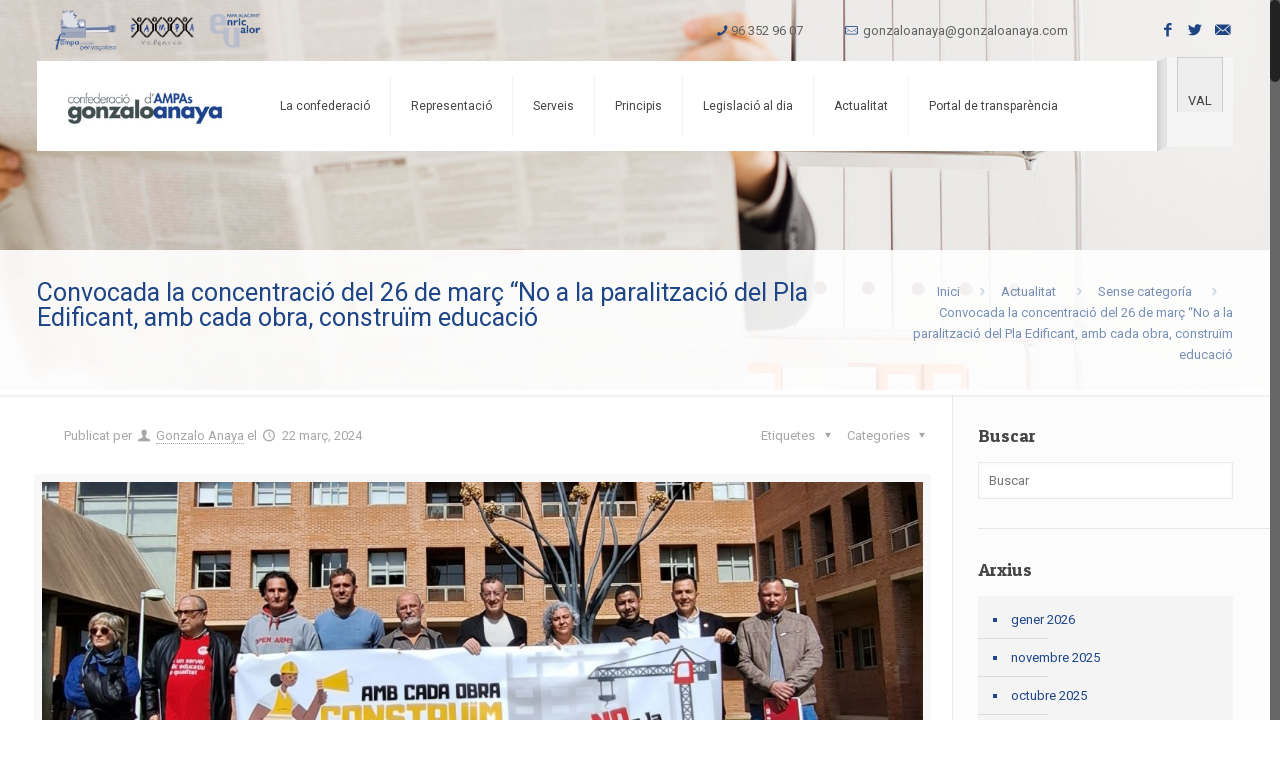

--- FILE ---
content_type: text/html; charset=UTF-8
request_url: http://www.gonzaloanaya.com/2024/03/22/convocada-la-concentracio-del-26-de-marc-no-a-la-paralitzacio-del-pla-edificant-amb-cada-obra-construim-educacio/
body_size: 20286
content:
<!DOCTYPE html>
<html class="no-js" lang="ca" itemscope="itemscope" itemtype="http://schema.org/Article">

<!-- head -->
<head>

<!-- meta -->
<meta charset="UTF-8" />
<meta name="viewport" content="width=device-width, initial-scale=1, maximum-scale=1">
<title itemprop="name">Convocada la concentració del 26 de març “No a la paralització del Pla Edificant, amb cada obra, construïm educació | Gonzalo AnayaGonzalo Anaya</title>

<meta name="description" content="BeTheme is the most advanced WordPress theme we ever did. Immerse yourself into Be|theme and explore awesome features." />
<meta name="keywords" content="betheme, be, wordpress, wp, wp theme, page builder, theme options, mega menu, parallax, one page, woocommerce, e-commerce, wordpress shop" />
<script>
  (function(i,s,o,g,r,a,m){i['GoogleAnalyticsObject']=r;i[r]=i[r]||function(){
  (i[r].q=i[r].q||[]).push(arguments)},i[r].l=1*new Date();a=s.createElement(o),
  m=s.getElementsByTagName(o)[0];a.async=1;a.src=g;m.parentNode.insertBefore(a,m)
  })(window,document,'script','https://www.google-analytics.com/analytics.js','ga');

  ga('create', 'UA-96821153-1', 'auto');
  ga('send', 'pageview');

</script>
<link rel="shortcut icon" href="http://www.gonzaloanaya.com/wp-content/uploads/2016/01/favicon-1.png" />	
<link rel="apple-touch-icon" href="http://www.gonzaloanaya.com/wp-content/uploads/2016/01/favicon.png" />
	
<link rel="stylesheet" href="http://gonzaloanaya.com/wp-content/themes/betheme-child/style.css" type="text/css" media="all" />


<!-- wp_head() -->
<script>
//<![CDATA[
window.mfn_ajax = "http://www.gonzaloanaya.com/wp-admin/admin-ajax.php";
window.mfn_nicescroll = 40;
window.mfn_parallax = "enllax";
window.mfn_prettyphoto = {style:"pp_default", width:0, height:0};
window.mfn_sliders = {blog:0, clients:0, offer:0, portfolio:0, shop:0, slider:0, testimonials:0};
window.mfn_retina_disable = 0;
//]]>
</script>
<meta name='robots' content='index, follow, max-image-preview:large, max-snippet:-1, max-video-preview:-1' />
<link rel="alternate" hreflang="ca" href="http://www.gonzaloanaya.com/2024/03/22/convocada-la-concentracio-del-26-de-marc-no-a-la-paralitzacio-del-pla-edificant-amb-cada-obra-construim-educacio/" />
<link rel="alternate" hreflang="x-default" href="http://www.gonzaloanaya.com/2024/03/22/convocada-la-concentracio-del-26-de-marc-no-a-la-paralitzacio-del-pla-edificant-amb-cada-obra-construim-educacio/" />

	<!-- This site is optimized with the Yoast SEO plugin v19.2 - https://yoast.com/wordpress/plugins/seo/ -->
	<link rel="canonical" href="http://www.gonzaloanaya.com/2024/03/22/convocada-la-concentracio-del-26-de-marc-no-a-la-paralitzacio-del-pla-edificant-amb-cada-obra-construim-educacio/" />
	<meta property="og:locale" content="ca_ES" />
	<meta property="og:type" content="article" />
	<meta property="og:title" content="Convocada la concentració del 26 de març “No a la paralització del Pla Edificant, amb cada obra, construïm educació | Gonzalo Anaya" />
	<meta property="og:description" content="Des de la Confederació Gonzalo Anaya han expressat tot el suport a les primeres comunitats educatives i ajuntaments que es mobilitzen per exigir les obres als centres educatius paralitzades per la Conselleria d’Educació. L’objectiu de la concentració del dimarts vinent 26 (18.30 hores) al Palau de la Generalitat és exigir al govern valencià que recupere el Pla Edificant, que no deixe caure els projectes com està fent, que no retalle els pressupostos assignats a millorar les infraestructures educatives com ha fet este 2024. Rubén Pacheco: “No volem a tornar als temps d’una educació per als nostres fills i filles amb infraestructures deficients, mal mantingudes i obres perdudes i aturades, cal impulsar l’Edificant, mai paralitzar-lo” VALÈNCIA. 22/03/2024. La Confederació d’AMPA Gonzalo Anaya ha anunciat, a les portes de Conselleria d’Educació, la concentració programada per al pròxim dimarts 26 de març, a les 18.30 hores, davant el Palau de la Generalitat, per donar suport a les primeres comunitats educatives que es mobilitzen per la paralització del Pla Edificant als seus municipis i que afecta a les seues escoles i IES. Es tracta de 22 pobles i ciutats i un total de 43 actuacions de construcció i millora de centres educatius; una quantia [&hellip;]" />
	<meta property="og:url" content="http://www.gonzaloanaya.com/2024/03/22/convocada-la-concentracio-del-26-de-marc-no-a-la-paralitzacio-del-pla-edificant-amb-cada-obra-construim-educacio/" />
	<meta property="og:site_name" content="Gonzalo Anaya" />
	<meta property="article:publisher" content="https://www.facebook.com/confederacio.gonzaloanaya" />
	<meta property="article:published_time" content="2024-03-22T14:38:38+00:00" />
	<meta property="article:modified_time" content="2024-03-22T14:41:27+00:00" />
	<meta property="og:image" content="http://www.gonzaloanaya.com/wp-content/uploads/2024/03/20240322_115131_copia.jpg" />
	<meta property="og:image:width" content="1800" />
	<meta property="og:image:height" content="1308" />
	<meta property="og:image:type" content="image/jpeg" />
	<meta name="author" content="Gonzalo Anaya" />
	<meta name="twitter:card" content="summary" />
	<meta name="twitter:label1" content="Escrit per" />
	<meta name="twitter:data1" content="Gonzalo Anaya" />
	<meta name="twitter:label2" content="Temps estimat de lectura" />
	<meta name="twitter:data2" content="4 minuts" />
	<script type="application/ld+json" class="yoast-schema-graph">{"@context":"https://schema.org","@graph":[{"@type":"WebSite","@id":"https://www.gonzaloanaya.com/es/#website","url":"https://www.gonzaloanaya.com/es/","name":"Gonzalo Anaya","description":"Confederación de Asociaciones de Padres y Madres de Alumnos de la Comunidad Valenciana &quot;Gonzalo Anaya&quot;","potentialAction":[{"@type":"SearchAction","target":{"@type":"EntryPoint","urlTemplate":"https://www.gonzaloanaya.com/es/?s={search_term_string}"},"query-input":"required name=search_term_string"}],"inLanguage":"ca"},{"@type":"ImageObject","inLanguage":"ca","@id":"http://www.gonzaloanaya.com/2024/03/22/convocada-la-concentracio-del-26-de-marc-no-a-la-paralitzacio-del-pla-edificant-amb-cada-obra-construim-educacio/#primaryimage","url":"http://www.gonzaloanaya.com/wp-content/uploads/2024/03/20240322_115131_copia.jpg","contentUrl":"http://www.gonzaloanaya.com/wp-content/uploads/2024/03/20240322_115131_copia.jpg","width":1800,"height":1308},{"@type":"WebPage","@id":"http://www.gonzaloanaya.com/2024/03/22/convocada-la-concentracio-del-26-de-marc-no-a-la-paralitzacio-del-pla-edificant-amb-cada-obra-construim-educacio/#webpage","url":"http://www.gonzaloanaya.com/2024/03/22/convocada-la-concentracio-del-26-de-marc-no-a-la-paralitzacio-del-pla-edificant-amb-cada-obra-construim-educacio/","name":"Convocada la concentració del 26 de març “No a la paralització del Pla Edificant, amb cada obra, construïm educació | Gonzalo Anaya","isPartOf":{"@id":"https://www.gonzaloanaya.com/es/#website"},"primaryImageOfPage":{"@id":"http://www.gonzaloanaya.com/2024/03/22/convocada-la-concentracio-del-26-de-marc-no-a-la-paralitzacio-del-pla-edificant-amb-cada-obra-construim-educacio/#primaryimage"},"datePublished":"2024-03-22T14:38:38+00:00","dateModified":"2024-03-22T14:41:27+00:00","author":{"@id":"https://www.gonzaloanaya.com/es/#/schema/person/d8c15b9dc3faa865aedb2546bd9f80b8"},"breadcrumb":{"@id":"http://www.gonzaloanaya.com/2024/03/22/convocada-la-concentracio-del-26-de-marc-no-a-la-paralitzacio-del-pla-edificant-amb-cada-obra-construim-educacio/#breadcrumb"},"inLanguage":"ca","potentialAction":[{"@type":"ReadAction","target":["http://www.gonzaloanaya.com/2024/03/22/convocada-la-concentracio-del-26-de-marc-no-a-la-paralitzacio-del-pla-edificant-amb-cada-obra-construim-educacio/"]}]},{"@type":"BreadcrumbList","@id":"http://www.gonzaloanaya.com/2024/03/22/convocada-la-concentracio-del-26-de-marc-no-a-la-paralitzacio-del-pla-edificant-amb-cada-obra-construim-educacio/#breadcrumb","itemListElement":[{"@type":"ListItem","position":1,"name":"Inici","item":"https://www.gonzaloanaya.com/"},{"@type":"ListItem","position":2,"name":"Actualitat","item":"https://www.gonzaloanaya.com/actualitat/"},{"@type":"ListItem","position":3,"name":"Convocada la concentració del 26 de març “No a la paralització del Pla Edificant, amb cada obra, construïm educació"}]},{"@type":"Person","@id":"https://www.gonzaloanaya.com/es/#/schema/person/d8c15b9dc3faa865aedb2546bd9f80b8","name":"Gonzalo Anaya","image":{"@type":"ImageObject","inLanguage":"ca","@id":"https://www.gonzaloanaya.com/es/#/schema/person/image/","url":"http://0.gravatar.com/avatar/f76811ed77bbc23341618522f4177145?s=96&d=mm&r=g","contentUrl":"http://0.gravatar.com/avatar/f76811ed77bbc23341618522f4177145?s=96&d=mm&r=g","caption":"Gonzalo Anaya"},"sameAs":["http://www.gonzaloanaya.com"],"url":"http://www.gonzaloanaya.com/author/gonzalo-anaya/"}]}</script>
	<!-- / Yoast SEO plugin. -->


<link rel='dns-prefetch' href='//fonts.googleapis.com' />
<link rel='dns-prefetch' href='//s.w.org' />
<link rel="alternate" type="application/rss+xml" title="Gonzalo Anaya &raquo; Canal d&#039;informació" href="http://www.gonzaloanaya.com/feed/" />
<link rel="alternate" type="application/rss+xml" title="Gonzalo Anaya &raquo; Canal dels comentaris" href="http://www.gonzaloanaya.com/comments/feed/" />
<!-- This site is powered by Shareaholic - https://shareaholic.com -->
<script type='text/javascript' data-cfasync='false'>
  //<![CDATA[
    _SHR_SETTINGS = {"endpoints":{"local_recs_url":"http:\/\/www.gonzaloanaya.com\/wp-admin\/admin-ajax.php?action=shareaholic_permalink_related","share_counts_url":"http:\/\/www.gonzaloanaya.com\/wp-admin\/admin-ajax.php?action=shareaholic_share_counts_api"}};
  //]]>
</script>
<script type='text/javascript' data-cfasync='false'
        src='//dsms0mj1bbhn4.cloudfront.net/assets/pub/shareaholic.js'
        data-shr-siteid='32cabc1d38a841497bbe463eb2f9f220' async='async' >
</script>

<!-- Shareaholic Content Tags -->
<meta name='shareaholic:site_name' content='Gonzalo Anaya' />
<meta name='shareaholic:language' content='ca' />
<meta name='shareaholic:url' content='http://www.gonzaloanaya.com/2024/03/22/convocada-la-concentracio-del-26-de-marc-no-a-la-paralitzacio-del-pla-edificant-amb-cada-obra-construim-educacio/' />
<meta name='shareaholic:keywords' content='sense categoría' />
<meta name='shareaholic:article_published_time' content='2024-03-22T14:38:38+00:00' />
<meta name='shareaholic:article_modified_time' content='2026-01-22T14:04:07+00:00' />
<meta name='shareaholic:shareable_page' content='true' />
<meta name='shareaholic:article_author_name' content='Gonzalo Anaya' />
<meta name='shareaholic:site_id' content='32cabc1d38a841497bbe463eb2f9f220' />
<meta name='shareaholic:wp_version' content='7.8.0.4' />
<meta name='shareaholic:image' content='http://www.gonzaloanaya.com/wp-content/uploads/2024/03/20240322_115131_copia-1024x744.jpg' />
<!-- Shareaholic Content Tags End -->
<script type="text/javascript">
window._wpemojiSettings = {"baseUrl":"https:\/\/s.w.org\/images\/core\/emoji\/14.0.0\/72x72\/","ext":".png","svgUrl":"https:\/\/s.w.org\/images\/core\/emoji\/14.0.0\/svg\/","svgExt":".svg","source":{"concatemoji":"http:\/\/www.gonzaloanaya.com\/wp-includes\/js\/wp-emoji-release.min.js?ver=6.0.11"}};
/*! This file is auto-generated */
!function(e,a,t){var n,r,o,i=a.createElement("canvas"),p=i.getContext&&i.getContext("2d");function s(e,t){var a=String.fromCharCode,e=(p.clearRect(0,0,i.width,i.height),p.fillText(a.apply(this,e),0,0),i.toDataURL());return p.clearRect(0,0,i.width,i.height),p.fillText(a.apply(this,t),0,0),e===i.toDataURL()}function c(e){var t=a.createElement("script");t.src=e,t.defer=t.type="text/javascript",a.getElementsByTagName("head")[0].appendChild(t)}for(o=Array("flag","emoji"),t.supports={everything:!0,everythingExceptFlag:!0},r=0;r<o.length;r++)t.supports[o[r]]=function(e){if(!p||!p.fillText)return!1;switch(p.textBaseline="top",p.font="600 32px Arial",e){case"flag":return s([127987,65039,8205,9895,65039],[127987,65039,8203,9895,65039])?!1:!s([55356,56826,55356,56819],[55356,56826,8203,55356,56819])&&!s([55356,57332,56128,56423,56128,56418,56128,56421,56128,56430,56128,56423,56128,56447],[55356,57332,8203,56128,56423,8203,56128,56418,8203,56128,56421,8203,56128,56430,8203,56128,56423,8203,56128,56447]);case"emoji":return!s([129777,127995,8205,129778,127999],[129777,127995,8203,129778,127999])}return!1}(o[r]),t.supports.everything=t.supports.everything&&t.supports[o[r]],"flag"!==o[r]&&(t.supports.everythingExceptFlag=t.supports.everythingExceptFlag&&t.supports[o[r]]);t.supports.everythingExceptFlag=t.supports.everythingExceptFlag&&!t.supports.flag,t.DOMReady=!1,t.readyCallback=function(){t.DOMReady=!0},t.supports.everything||(n=function(){t.readyCallback()},a.addEventListener?(a.addEventListener("DOMContentLoaded",n,!1),e.addEventListener("load",n,!1)):(e.attachEvent("onload",n),a.attachEvent("onreadystatechange",function(){"complete"===a.readyState&&t.readyCallback()})),(e=t.source||{}).concatemoji?c(e.concatemoji):e.wpemoji&&e.twemoji&&(c(e.twemoji),c(e.wpemoji)))}(window,document,window._wpemojiSettings);
</script>
<style type="text/css">
img.wp-smiley,
img.emoji {
	display: inline !important;
	border: none !important;
	box-shadow: none !important;
	height: 1em !important;
	width: 1em !important;
	margin: 0 0.07em !important;
	vertical-align: -0.1em !important;
	background: none !important;
	padding: 0 !important;
}
</style>
	<link rel='stylesheet' id='dpProEventCalendar_headcss-css'  href='http://www.gonzaloanaya.com/wp-content/plugins/dpProEventCalendar/css/dpProEventCalendar.css?ver=2.8.6' type='text/css' media='all' />
<link rel='stylesheet' id='font-awesome-original-css'  href='http://www.gonzaloanaya.com/wp-content/plugins/dpProEventCalendar/css/font-awesome.css?ver=2.8.6' type='text/css' media='all' />
<link rel='stylesheet' id='wp-block-library-css'  href='http://www.gonzaloanaya.com/wp-includes/css/dist/block-library/style.min.css?ver=6.0.11' type='text/css' media='all' />
<style id='global-styles-inline-css' type='text/css'>
body{--wp--preset--color--black: #000000;--wp--preset--color--cyan-bluish-gray: #abb8c3;--wp--preset--color--white: #ffffff;--wp--preset--color--pale-pink: #f78da7;--wp--preset--color--vivid-red: #cf2e2e;--wp--preset--color--luminous-vivid-orange: #ff6900;--wp--preset--color--luminous-vivid-amber: #fcb900;--wp--preset--color--light-green-cyan: #7bdcb5;--wp--preset--color--vivid-green-cyan: #00d084;--wp--preset--color--pale-cyan-blue: #8ed1fc;--wp--preset--color--vivid-cyan-blue: #0693e3;--wp--preset--color--vivid-purple: #9b51e0;--wp--preset--gradient--vivid-cyan-blue-to-vivid-purple: linear-gradient(135deg,rgba(6,147,227,1) 0%,rgb(155,81,224) 100%);--wp--preset--gradient--light-green-cyan-to-vivid-green-cyan: linear-gradient(135deg,rgb(122,220,180) 0%,rgb(0,208,130) 100%);--wp--preset--gradient--luminous-vivid-amber-to-luminous-vivid-orange: linear-gradient(135deg,rgba(252,185,0,1) 0%,rgba(255,105,0,1) 100%);--wp--preset--gradient--luminous-vivid-orange-to-vivid-red: linear-gradient(135deg,rgba(255,105,0,1) 0%,rgb(207,46,46) 100%);--wp--preset--gradient--very-light-gray-to-cyan-bluish-gray: linear-gradient(135deg,rgb(238,238,238) 0%,rgb(169,184,195) 100%);--wp--preset--gradient--cool-to-warm-spectrum: linear-gradient(135deg,rgb(74,234,220) 0%,rgb(151,120,209) 20%,rgb(207,42,186) 40%,rgb(238,44,130) 60%,rgb(251,105,98) 80%,rgb(254,248,76) 100%);--wp--preset--gradient--blush-light-purple: linear-gradient(135deg,rgb(255,206,236) 0%,rgb(152,150,240) 100%);--wp--preset--gradient--blush-bordeaux: linear-gradient(135deg,rgb(254,205,165) 0%,rgb(254,45,45) 50%,rgb(107,0,62) 100%);--wp--preset--gradient--luminous-dusk: linear-gradient(135deg,rgb(255,203,112) 0%,rgb(199,81,192) 50%,rgb(65,88,208) 100%);--wp--preset--gradient--pale-ocean: linear-gradient(135deg,rgb(255,245,203) 0%,rgb(182,227,212) 50%,rgb(51,167,181) 100%);--wp--preset--gradient--electric-grass: linear-gradient(135deg,rgb(202,248,128) 0%,rgb(113,206,126) 100%);--wp--preset--gradient--midnight: linear-gradient(135deg,rgb(2,3,129) 0%,rgb(40,116,252) 100%);--wp--preset--duotone--dark-grayscale: url('#wp-duotone-dark-grayscale');--wp--preset--duotone--grayscale: url('#wp-duotone-grayscale');--wp--preset--duotone--purple-yellow: url('#wp-duotone-purple-yellow');--wp--preset--duotone--blue-red: url('#wp-duotone-blue-red');--wp--preset--duotone--midnight: url('#wp-duotone-midnight');--wp--preset--duotone--magenta-yellow: url('#wp-duotone-magenta-yellow');--wp--preset--duotone--purple-green: url('#wp-duotone-purple-green');--wp--preset--duotone--blue-orange: url('#wp-duotone-blue-orange');--wp--preset--font-size--small: 13px;--wp--preset--font-size--medium: 20px;--wp--preset--font-size--large: 36px;--wp--preset--font-size--x-large: 42px;}.has-black-color{color: var(--wp--preset--color--black) !important;}.has-cyan-bluish-gray-color{color: var(--wp--preset--color--cyan-bluish-gray) !important;}.has-white-color{color: var(--wp--preset--color--white) !important;}.has-pale-pink-color{color: var(--wp--preset--color--pale-pink) !important;}.has-vivid-red-color{color: var(--wp--preset--color--vivid-red) !important;}.has-luminous-vivid-orange-color{color: var(--wp--preset--color--luminous-vivid-orange) !important;}.has-luminous-vivid-amber-color{color: var(--wp--preset--color--luminous-vivid-amber) !important;}.has-light-green-cyan-color{color: var(--wp--preset--color--light-green-cyan) !important;}.has-vivid-green-cyan-color{color: var(--wp--preset--color--vivid-green-cyan) !important;}.has-pale-cyan-blue-color{color: var(--wp--preset--color--pale-cyan-blue) !important;}.has-vivid-cyan-blue-color{color: var(--wp--preset--color--vivid-cyan-blue) !important;}.has-vivid-purple-color{color: var(--wp--preset--color--vivid-purple) !important;}.has-black-background-color{background-color: var(--wp--preset--color--black) !important;}.has-cyan-bluish-gray-background-color{background-color: var(--wp--preset--color--cyan-bluish-gray) !important;}.has-white-background-color{background-color: var(--wp--preset--color--white) !important;}.has-pale-pink-background-color{background-color: var(--wp--preset--color--pale-pink) !important;}.has-vivid-red-background-color{background-color: var(--wp--preset--color--vivid-red) !important;}.has-luminous-vivid-orange-background-color{background-color: var(--wp--preset--color--luminous-vivid-orange) !important;}.has-luminous-vivid-amber-background-color{background-color: var(--wp--preset--color--luminous-vivid-amber) !important;}.has-light-green-cyan-background-color{background-color: var(--wp--preset--color--light-green-cyan) !important;}.has-vivid-green-cyan-background-color{background-color: var(--wp--preset--color--vivid-green-cyan) !important;}.has-pale-cyan-blue-background-color{background-color: var(--wp--preset--color--pale-cyan-blue) !important;}.has-vivid-cyan-blue-background-color{background-color: var(--wp--preset--color--vivid-cyan-blue) !important;}.has-vivid-purple-background-color{background-color: var(--wp--preset--color--vivid-purple) !important;}.has-black-border-color{border-color: var(--wp--preset--color--black) !important;}.has-cyan-bluish-gray-border-color{border-color: var(--wp--preset--color--cyan-bluish-gray) !important;}.has-white-border-color{border-color: var(--wp--preset--color--white) !important;}.has-pale-pink-border-color{border-color: var(--wp--preset--color--pale-pink) !important;}.has-vivid-red-border-color{border-color: var(--wp--preset--color--vivid-red) !important;}.has-luminous-vivid-orange-border-color{border-color: var(--wp--preset--color--luminous-vivid-orange) !important;}.has-luminous-vivid-amber-border-color{border-color: var(--wp--preset--color--luminous-vivid-amber) !important;}.has-light-green-cyan-border-color{border-color: var(--wp--preset--color--light-green-cyan) !important;}.has-vivid-green-cyan-border-color{border-color: var(--wp--preset--color--vivid-green-cyan) !important;}.has-pale-cyan-blue-border-color{border-color: var(--wp--preset--color--pale-cyan-blue) !important;}.has-vivid-cyan-blue-border-color{border-color: var(--wp--preset--color--vivid-cyan-blue) !important;}.has-vivid-purple-border-color{border-color: var(--wp--preset--color--vivid-purple) !important;}.has-vivid-cyan-blue-to-vivid-purple-gradient-background{background: var(--wp--preset--gradient--vivid-cyan-blue-to-vivid-purple) !important;}.has-light-green-cyan-to-vivid-green-cyan-gradient-background{background: var(--wp--preset--gradient--light-green-cyan-to-vivid-green-cyan) !important;}.has-luminous-vivid-amber-to-luminous-vivid-orange-gradient-background{background: var(--wp--preset--gradient--luminous-vivid-amber-to-luminous-vivid-orange) !important;}.has-luminous-vivid-orange-to-vivid-red-gradient-background{background: var(--wp--preset--gradient--luminous-vivid-orange-to-vivid-red) !important;}.has-very-light-gray-to-cyan-bluish-gray-gradient-background{background: var(--wp--preset--gradient--very-light-gray-to-cyan-bluish-gray) !important;}.has-cool-to-warm-spectrum-gradient-background{background: var(--wp--preset--gradient--cool-to-warm-spectrum) !important;}.has-blush-light-purple-gradient-background{background: var(--wp--preset--gradient--blush-light-purple) !important;}.has-blush-bordeaux-gradient-background{background: var(--wp--preset--gradient--blush-bordeaux) !important;}.has-luminous-dusk-gradient-background{background: var(--wp--preset--gradient--luminous-dusk) !important;}.has-pale-ocean-gradient-background{background: var(--wp--preset--gradient--pale-ocean) !important;}.has-electric-grass-gradient-background{background: var(--wp--preset--gradient--electric-grass) !important;}.has-midnight-gradient-background{background: var(--wp--preset--gradient--midnight) !important;}.has-small-font-size{font-size: var(--wp--preset--font-size--small) !important;}.has-medium-font-size{font-size: var(--wp--preset--font-size--medium) !important;}.has-large-font-size{font-size: var(--wp--preset--font-size--large) !important;}.has-x-large-font-size{font-size: var(--wp--preset--font-size--x-large) !important;}
</style>
<link rel='stylesheet' id='layerslider-css'  href='http://www.gonzaloanaya.com/wp-content/plugins/LayerSlider/static/css/layerslider.css?ver=5.6.2' type='text/css' media='all' />
<link rel='stylesheet' id='ls-google-fonts-css'  href='http://fonts.googleapis.com/css?family=Lato:100,300,regular,700,900%7COpen+Sans:300%7CIndie+Flower:regular%7COswald:300,regular,700&#038;subset=latin%2Clatin-ext' type='text/css' media='all' />
<link rel='stylesheet' id='contact-form-7-css'  href='http://www.gonzaloanaya.com/wp-content/plugins/contact-form-7/includes/css/styles.css?ver=5.6' type='text/css' media='all' />
<link rel='stylesheet' id='tp_twitter_plugin_css-css'  href='http://www.gonzaloanaya.com/wp-content/plugins/recent-tweets-widget/tp_twitter_plugin.css?ver=1.0' type='text/css' media='screen' />
<link rel='stylesheet' id='rs-plugin-settings-css'  href='http://www.gonzaloanaya.com/wp-content/plugins/revslider/public/assets/css/settings.css?ver=5.1' type='text/css' media='all' />
<style id='rs-plugin-settings-inline-css' type='text/css'>
#rs-demo-id {}
</style>
<link rel='stylesheet' id='wpml-legacy-vertical-list-0-css'  href='//www.gonzaloanaya.com/wp-content/plugins/sitepress-multilingual-cms/templates/language-switchers/legacy-list-vertical/style.min.css?ver=1' type='text/css' media='all' />
<style id='wpml-legacy-vertical-list-0-inline-css' type='text/css'>
.wpml-ls-statics-shortcode_actions{background-color:#eeeeee;}.wpml-ls-statics-shortcode_actions, .wpml-ls-statics-shortcode_actions .wpml-ls-sub-menu, .wpml-ls-statics-shortcode_actions a {border-color:#cdcdcd;}.wpml-ls-statics-shortcode_actions a {color:#444444;background-color:#ffffff;}.wpml-ls-statics-shortcode_actions a:hover,.wpml-ls-statics-shortcode_actions a:focus {color:#000000;background-color:#eeeeee;}.wpml-ls-statics-shortcode_actions .wpml-ls-current-language>a {color:#444444;background-color:#ffffff;}.wpml-ls-statics-shortcode_actions .wpml-ls-current-language:hover>a, .wpml-ls-statics-shortcode_actions .wpml-ls-current-language>a:focus {color:#000000;background-color:#eeeeee;}
</style>
<link rel='stylesheet' id='cms-navigation-style-base-css'  href='http://www.gonzaloanaya.com/wp-content/plugins/wpml-cms-nav/res/css/cms-navigation-base.css?ver=1.5.5' type='text/css' media='screen' />
<link rel='stylesheet' id='cms-navigation-style-css'  href='http://www.gonzaloanaya.com/wp-content/plugins/wpml-cms-nav/res/css/cms-navigation.css?ver=1.5.5' type='text/css' media='screen' />
<link rel='stylesheet' id='style-css'  href='http://www.gonzaloanaya.com/wp-content/themes/betheme/style.css?ver=10.3.1' type='text/css' media='all' />
<link rel='stylesheet' id='mfn-base-css'  href='http://www.gonzaloanaya.com/wp-content/themes/betheme/css/base.css?ver=10.3.1' type='text/css' media='all' />
<link rel='stylesheet' id='mfn-btn-css'  href='http://www.gonzaloanaya.com/wp-content/themes/betheme/css/buttons.css?ver=10.3.1' type='text/css' media='all' />
<link rel='stylesheet' id='mfn-icons-css'  href='http://www.gonzaloanaya.com/wp-content/themes/betheme/fonts/mfn-icons.css?ver=10.3.1' type='text/css' media='all' />
<link rel='stylesheet' id='mfn-grid-css'  href='http://www.gonzaloanaya.com/wp-content/themes/betheme/css/grid.css?ver=10.3.1' type='text/css' media='all' />
<link rel='stylesheet' id='mfn-layout-css'  href='http://www.gonzaloanaya.com/wp-content/themes/betheme/css/layout.css?ver=10.3.1' type='text/css' media='all' />
<link rel='stylesheet' id='mfn-shortcodes-css'  href='http://www.gonzaloanaya.com/wp-content/themes/betheme/css/shortcodes.css?ver=10.3.1' type='text/css' media='all' />
<link rel='stylesheet' id='mfn-variables-css'  href='http://www.gonzaloanaya.com/wp-content/themes/betheme/css/variables.css?ver=10.3.1' type='text/css' media='all' />
<link rel='stylesheet' id='mfn-style-simple-css'  href='http://www.gonzaloanaya.com/wp-content/themes/betheme/css/style-simple.css?ver=10.3.1' type='text/css' media='all' />
<link rel='stylesheet' id='mfn-animations-css'  href='http://www.gonzaloanaya.com/wp-content/themes/betheme/assets/animations/animations.min.css?ver=10.3.1' type='text/css' media='all' />
<link rel='stylesheet' id='mfn-jquery-ui-css'  href='http://www.gonzaloanaya.com/wp-content/themes/betheme/assets/ui/jquery.ui.all.css?ver=10.3.1' type='text/css' media='all' />
<link rel='stylesheet' id='mfn-prettyPhoto-css'  href='http://www.gonzaloanaya.com/wp-content/themes/betheme/assets/prettyPhoto/prettyPhoto.css?ver=10.3.1' type='text/css' media='all' />
<link rel='stylesheet' id='mfn-jplayer-css'  href='http://www.gonzaloanaya.com/wp-content/themes/betheme/assets/jplayer/css/jplayer.blue.monday.css?ver=10.3.1' type='text/css' media='all' />
<link rel='stylesheet' id='mfn-responsive-1240-css'  href='http://www.gonzaloanaya.com/wp-content/themes/betheme/css/responsive-1240.css?ver=10.3.1' type='text/css' media='all' />
<link rel='stylesheet' id='mfn-responsive-css'  href='http://www.gonzaloanaya.com/wp-content/themes/betheme/css/responsive.css?ver=10.3.1' type='text/css' media='all' />
<link rel='stylesheet' id='Roboto-css'  href='http://fonts.googleapis.com/css?family=Roboto%3A100%2C200%2C300%2C400%2C600%2C700&#038;ver=6.0.11' type='text/css' media='all' />
<link rel='stylesheet' id='Lato-css'  href='http://fonts.googleapis.com/css?family=Lato%3A100%2C200%2C300%2C400%2C600%2C700&#038;ver=6.0.11' type='text/css' media='all' />
<link rel='stylesheet' id='Patua+One-css'  href='http://fonts.googleapis.com/css?family=Patua+One&#038;ver=6.0.11' type='text/css' media='all' />
<link rel='stylesheet' id='mfn-custom-css'  href='http://www.gonzaloanaya.com/wp-content/themes/betheme/css/custom.css?ver=10.3.1' type='text/css' media='all' />
<script type='text/javascript' src='http://www.gonzaloanaya.com/wp-content/plugins/LayerSlider/static/js/greensock.js?ver=1.11.8' id='greensock-js'></script>
<script type='text/javascript' src='http://www.gonzaloanaya.com/wp-includes/js/jquery/jquery.min.js?ver=3.6.0' id='jquery-core-js'></script>
<script type='text/javascript' src='http://www.gonzaloanaya.com/wp-includes/js/jquery/jquery-migrate.min.js?ver=3.3.2' id='jquery-migrate-js'></script>
<script type='text/javascript' src='http://www.gonzaloanaya.com/wp-content/plugins/LayerSlider/static/js/layerslider.kreaturamedia.jquery.js?ver=5.6.2' id='layerslider-js'></script>
<script type='text/javascript' src='http://www.gonzaloanaya.com/wp-content/plugins/LayerSlider/static/js/layerslider.transitions.js?ver=5.6.2' id='layerslider-transitions-js'></script>
<script type='text/javascript' src='http://www.gonzaloanaya.com/wp-content/plugins/revslider/public/assets/js/jquery.themepunch.tools.min.js?ver=5.1' id='tp-tools-js'></script>
<script type='text/javascript' src='http://www.gonzaloanaya.com/wp-content/plugins/revslider/public/assets/js/jquery.themepunch.revolution.min.js?ver=5.1' id='revmin-js'></script>
<script></script><link rel="https://api.w.org/" href="http://www.gonzaloanaya.com/wp-json/" /><link rel="alternate" type="application/json" href="http://www.gonzaloanaya.com/wp-json/wp/v2/posts/11180" /><link rel="EditURI" type="application/rsd+xml" title="RSD" href="http://www.gonzaloanaya.com/xmlrpc.php?rsd" />
<link rel="wlwmanifest" type="application/wlwmanifest+xml" href="http://www.gonzaloanaya.com/wp-includes/wlwmanifest.xml" /> 
<meta name="generator" content="WordPress 6.0.11" />
<link rel='shortlink' href='http://www.gonzaloanaya.com/?p=11180' />
<link rel="alternate" type="application/json+oembed" href="http://www.gonzaloanaya.com/wp-json/oembed/1.0/embed?url=http%3A%2F%2Fwww.gonzaloanaya.com%2F2024%2F03%2F22%2Fconvocada-la-concentracio-del-26-de-marc-no-a-la-paralitzacio-del-pla-edificant-amb-cada-obra-construim-educacio%2F" />
<link rel="alternate" type="text/xml+oembed" href="http://www.gonzaloanaya.com/wp-json/oembed/1.0/embed?url=http%3A%2F%2Fwww.gonzaloanaya.com%2F2024%2F03%2F22%2Fconvocada-la-concentracio-del-26-de-marc-no-a-la-paralitzacio-del-pla-edificant-amb-cada-obra-construim-educacio%2F&#038;format=xml" />
<meta name="generator" content="WPML ver:4.5.11 stt:8,2;" />
<style>
#Header_wrapper {background-color: #ffffff;}#Subheader {background-color: rgba(247, 247, 247, 1);}.header-classic #Action_bar, .header-plain #Action_bar, .header-stack #Action_bar {background-color: #2C2C2C;}#Sliding-top {background-color: #545454;}#Sliding-top a.sliding-top-control {border-right-color: #545454;}#Sliding-top.st-center a.sliding-top-control,#Sliding-top.st-left a.sliding-top-control {border-top-color: #545454;}#Footer {background-color: #545454;}body, ul.timeline_items, .icon_box a .desc, .icon_box a:hover .desc, .feature_list ul li a, .list_item a, .list_item a:hover,.widget_recent_entries ul li a, .flat_box a, .flat_box a:hover, .story_box .desc, .content_slider.carouselul li a .title,.content_slider.flat.description ul li .desc, .content_slider.flat.description ul li a .desc {color: #626262;}.themecolor, .opening_hours .opening_hours_wrapper li span, .fancy_heading_icon .icon_top,.fancy_heading_arrows .icon-right-dir, .fancy_heading_arrows .icon-left-dir, .fancy_heading_line .title,.button-love a.mfn-love, .format-link .post-title .icon-link, .pager-single > span, .pager-single a:hover,.widget_meta ul, .widget_pages ul, .widget_rss ul, .widget_mfn_recent_comments ul li:after, .widget_archive ul, .widget_recent_comments ul li:after, .widget_nav_menu ul, .woocommerce ul.products li.product .price, .shop_slider .shop_slider_ul li .item_wrapper .price, .woocommerce-page ul.products li.product .price, .widget_price_filter .price_label .from, .widget_price_filter .price_label .to,.woocommerce ul.product_list_widget li .quantity .amount, .woocommerce .product div.entry-summary .price, .woocommerce .star-rating span,#Error_404 .error_pic i, .style-simple #Filters .filters_wrapper ul li a:hover, .style-simple #Filters .filters_wrapper ul li.current-cat a,.style-simple .quick_fact .title {color: #1e4689;}.themebg, .pager .pages a:hover, .pager .pages a.active, .pager .pages span.page-numbers.current, .pager-single span:after, #comments .commentlist > li .reply a.comment-reply-link,.fixed-nav .arrow, #Filters .filters_wrapper ul li a:hover, #Filters .filters_wrapper ul li.current-cat a, .widget_categories ul, .Recent_posts ul li .desc:after, .Recent_posts ul li .photo .c,.widget_recent_entries ul li:after, .widget_mfn_menu ul li a:hover, .widget_mfn_menu ul li.current_page_item > a, .widget_product_categories ul, div.jp-interface, #Top_bar a#header_cart span, .testimonials_slider .slider_images, .testimonials_slider .slider_images a:after, .testimonials_slider .slider_images:before,.slider_pagination a.selected, .slider_pagination a.selected:after, .tp-bullets.simplebullets.round .bullet.selected, .tp-bullets.simplebullets.round .bullet.selected:after,.tparrows.default, .tp-bullets.tp-thumbs .bullet.selected:after, .offer_thumb .slider_pagination a:before, .offer_thumb .slider_pagination a.selected:after,.style-simple .accordion .question:after, .style-simple .faq .question:after, .style-simple .icon_box .desc_wrapper h4:before,.style-simple #Filters .filters_wrapper ul li a:after, .style-simple .article_box .desc_wrapper p:after, .style-simple .sliding_box .desc_wrapper:after,.style-simple .trailer_box:hover .desc, .woocommerce-account table.my_account_orders .order-number a {background-color: #1e4689;}.Latest_news ul li .photo, .style-simple .opening_hours .opening_hours_wrapper li label,.style-simple .timeline_items li:hover h3, .style-simple .timeline_items li:nth-child(even):hover h3, .style-simple .timeline_items li:hover .desc, .style-simple .timeline_items li:nth-child(even):hover,.style-simple .offer_thumb .slider_pagination a.selected {border-color: #1e4689;}a {color: #1e4689;}a:hover {color: #2275ac;}*::-moz-selection {background-color: #1e4689;}*::selection {background-color: #1e4689;}.blockquote p.author span, .counter .desc_wrapper .title, .article_box .desc_wrapper p, .team .desc_wrapper p.subtitle, .pricing-box .plan-header p.subtitle, .pricing-box .plan-header .price sup.period, .chart_box p, .fancy_heading .inside,.fancy_heading_line .slogan, .post-meta, .post-meta a, .post-footer, .post-footer a span.label, .pager .pages a, .button-love a .label,.pager-single a, #comments .commentlist > li .comment-author .says, .fixed-nav .desc .date, .filters_buttons li.label, .Recent_posts ul li a .desc .date,.widget_recent_entries ul li .post-date, .tp_recent_tweets .twitter_time, .widget_price_filter .price_label, .shop-filters .woocommerce-result-count,.woocommerce ul.product_list_widget li .quantity, .widget_shopping_cart ul.product_list_widget li dl, .product_meta .posted_in,.woocommerce .shop_table .product-name .variation > dd, .shipping-calculator-button:after,.shop_slider .shop_slider_ul li .item_wrapper .price del,.testimonials_slider .testimonials_slider_ul li .author span, .testimonials_slider .testimonials_slider_ul li .author span a, .Latest_news ul li .desc_footer {color: #a8a8a8;}h1, h1 a, h1 a:hover, .text-logo #logo { color: #1e4686; }h2, h2 a, h2 a:hover { color: #444444; }h3, h3 a, h3 a:hover { color: #444444; }h4, h4 a, h4 a:hover, .style-simple .sliding_box .desc_wrapper h4 { color: #444444; }h5, h5 a, h5 a:hover { color: #444444; }h6, h6 a, h6 a:hover, a.content_link .title { color: #444444; }.dropcap, .highlight:not(.highlight_image) {background-color: #1e4689;}a.button, a.tp-button {background-color: #f7f7f7;color: #747474;}.button-stroke a.button, .button-stroke a.button .button_icon i, .button-stroke a.tp-button {border-color: #f7f7f7;color: #747474;}.button-stroke a:hover.button, .button-stroke a:hover.tp-button {background-color: #f7f7f7 !important;color: #fff;}a.button_theme, a.tp-button.button_theme,button, input[type="submit"], input[type="reset"], input[type="button"] {background-color: #1e4689;color: #fff;}.button-stroke a.button.button_theme:not(.action_button), .button-stroke a.button.button_theme:not(.action_button),.button-stroke a.button.button_theme .button_icon i, .button-stroke a.tp-button.button_theme,.button-stroke button, .button-stroke input[type="submit"], .button-stroke input[type="reset"], .button-stroke input[type="button"] {border-color: #1e4689;color: #1e4689 !important;}.button-stroke a.button.button_theme:hover, .button-stroke a.tp-button.button_theme:hover,.button-stroke button:hover, .button-stroke input[type="submit"]:hover, .button-stroke input[type="reset"]:hover, .button-stroke input[type="button"]:hover {background-color: #1e4689 !important;color: #fff !important;}a.mfn-link { color: #656B6F; }a.mfn-link-2 span, a:hover.mfn-link-2 span:before, a.hover.mfn-link-2 span:before, a.mfn-link-5 span, a.mfn-link-8:after, a.mfn-link-8:before { background: #1e4689; }a:hover.mfn-link { color: #1e4689;}a.mfn-link-2 span:before, a:hover.mfn-link-4:before, a:hover.mfn-link-4:after, a.hover.mfn-link-4:before, a.hover.mfn-link-4:after, a.mfn-link-5:before, a.mfn-link-7:after, a.mfn-link-7:before { background: #2275ac; }a.mfn-link-6:before {border-bottom-color: #2275ac;}.woocommerce a.button, .woocommerce .quantity input.plus, .woocommerce .quantity input.minus {background-color: #f7f7f7 !important;color: #747474 !important;}.woocommerce a.button_theme, .woocommerce a.checkout-button, .woocommerce button.button,.woocommerce .button.add_to_cart_button, .woocommerce .button.product_type_external,.woocommerce input[type="submit"], .woocommerce input[type="reset"], .woocommerce input[type="button"] {background-color: #1e4689 !important;color: #fff !important;}.column_column ul, .column_column ol, .the_content_wrapper ul, .the_content_wrapper ol {color: #737E86;}.hr_color, .hr_color hr, .hr_dots span {color: #1e4689;background: #1e4689;}.hr_zigzag i {color: #1e4689;} .highlight-left:after,.highlight-right:after {background: #1e4689;}@media only screen and (max-width: 767px) {.highlight-left .wrap:first-child,.highlight-right .wrap:last-child {background: #1e4689;}}#Header .top_bar_left, .header-classic #Top_bar, .header-plain #Top_bar, .header-stack #Top_bar, .header-split #Top_bar,.header-fixed #Top_bar, .header-below #Top_bar, #Header_creative, #Top_bar #menu {background-color: #ffffff;}#Top_bar .top_bar_right:before {background-color: #e3e3e3;}#Header .top_bar_right {background-color: #f5f5f5;}#Top_bar .top_bar_right a { color: #444444;}#Top_bar .menu > li > a { color: #444444;}#Top_bar .menu > li.current-menu-item > a,#Top_bar .menu > li.current_page_item > a,#Top_bar .menu > li.current-menu-ancestor > a,#Top_bar .menu > li.current-page-ancestor > a,#Top_bar .menu > li.current_page_ancestor > a,#Top_bar .menu > li.hover > a { color: #1e4689; }#Top_bar .menu > li a:after { background: #1e4689; }.menu-highlight #Top_bar #menu > ul > li.current-menu-item > a,.menu-highlight #Top_bar #menu > ul > li.current_page_item > a,.menu-highlight #Top_bar #menu > ul > li.current-menu-ancestor > a,.menu-highlight #Top_bar #menu > ul > li.current-page-ancestor > a,.menu-highlight #Top_bar #menu > ul > li.current_page_ancestor > a,.menu-highlight #Top_bar #menu > ul > li.hover > a { background: #F2F2F2; }.menu-arrow-bottom #Top_bar .menu > li > a:after { border-bottom-color: #1e4689;}.menu-arrow-top #Top_bar .menu > li > a:after {border-top-color: #1e4689;}.header-plain #Top_bar .menu > li.current-menu-item > a,.header-plain #Top_bar .menu > li.current_page_item > a,.header-plain #Top_bar .menu > li.current-menu-ancestor > a,.header-plain #Top_bar .menu > li.current-page-ancestor > a,.header-plain #Top_bar .menu > li.current_page_ancestor > a,.header-plain #Top_bar .menu > li.hover > a,.header-plain #Top_bar a:hover#header_cart,.header-plain #Top_bar a:hover#search_button,.header-plain #Top_bar .wpml-languages:hover,.header-plain #Top_bar .wpml-languages ul.wpml-lang-dropdown {background: #F2F2F2; color: #1e4689;}.header-plain #Top_bar,.header-plain #Top_bar .menu > li > a span:not(.description),.header-plain #Top_bar a#header_cart,.header-plain #Top_bar a#search_button,.header-plain #Top_bar .wpml-languages,.header-plain #Top_bar a.button.action_button {border-color: #F2F2F2;}#Top_bar .menu > li ul {background-color: #F2F2F2;}#Top_bar .menu > li ul li a {color: #5f5f5f;}#Top_bar .menu > li ul li a:hover,#Top_bar .menu > li ul li.hover > a {color: #2e2e2e;}#Top_bar .search_wrapper { background: #1e4689; }#Subheader .title{color: #1e4686;}#Subheader ul.breadcrumbs li, #Subheader ul.breadcrumbs li a{color: rgba(30, 70, 134, 0.6);}#Overlay {background: rgba(30, 70, 137, 0.95);}#overlay-menu ul li a, .header-overlay .overlay-menu-toggle.focus {color: #ffffff;}#Footer, #Footer .widget_recent_entries ul li a {color: #cccccc;}#Footer a {color: #1e4689;}#Footer a:hover {color: #2275ac;}#Footer h1, #Footer h1 a, #Footer h1 a:hover,#Footer h2, #Footer h2 a, #Footer h2 a:hover,#Footer h3, #Footer h3 a, #Footer h3 a:hover,#Footer h4, #Footer h4 a, #Footer h4 a:hover,#Footer h5, #Footer h5 a, #Footer h5 a:hover,#Footer h6, #Footer h6 a, #Footer h6 a:hover {color: #ffffff;}#Footer .themecolor, #Footer .widget_meta ul, #Footer .widget_pages ul, #Footer .widget_rss ul, #Footer .widget_mfn_recent_comments ul li:after, #Footer .widget_archive ul, #Footer .widget_recent_comments ul li:after, #Footer .widget_nav_menu ul, #Footer .widget_price_filter .price_label .from, #Footer .widget_price_filter .price_label .to,#Footer .star-rating span {color: #1e4689;}#Footer .themebg, #Footer .widget_categories ul, #Footer .Recent_posts ul li .desc:after, #Footer .Recent_posts ul li .photo .c,#Footer .widget_recent_entries ul li:after, #Footer .widget_mfn_menu ul li a:hover, #Footer .widget_product_categories ul {background-color: #1e4689;}#Footer .Recent_posts ul li a .desc .date, #Footer .widget_recent_entries ul li .post-date, #Footer .tp_recent_tweets .twitter_time, #Footer .widget_price_filter .price_label, #Footer .shop-filters .woocommerce-result-count, #Footer ul.product_list_widget li .quantity, #Footer .widget_shopping_cart ul.product_list_widget li dl {color: #a8a8a8;}#Sliding-top, #Sliding-top .widget_recent_entries ul li a {color: #cccccc;}#Sliding-top a {color: #1e4689;}#Sliding-top a:hover {color: #2275ac;}#Sliding-top h1, #Sliding-top h1 a, #Sliding-top h1 a:hover,#Sliding-top h2, #Sliding-top h2 a, #Sliding-top h2 a:hover,#Sliding-top h3, #Sliding-top h3 a, #Sliding-top h3 a:hover,#Sliding-top h4, #Sliding-top h4 a, #Sliding-top h4 a:hover,#Sliding-top h5, #Sliding-top h5 a, #Sliding-top h5 a:hover,#Sliding-top h6, #Sliding-top h6 a, #Sliding-top h6 a:hover {color: #ffffff;}#Sliding-top .themecolor, #Sliding-top .widget_meta ul, #Sliding-top .widget_pages ul, #Sliding-top .widget_rss ul, #Sliding-top .widget_mfn_recent_comments ul li:after, #Sliding-top .widget_archive ul, #Sliding-top .widget_recent_comments ul li:after, #Sliding-top .widget_nav_menu ul, #Sliding-top .widget_price_filter .price_label .from, #Sliding-top .widget_price_filter .price_label .to,#Sliding-top .star-rating span {color: #1e4689;}#Sliding-top .themebg, #Sliding-top .widget_categories ul, #Sliding-top .Recent_posts ul li .desc:after, #Sliding-top .Recent_posts ul li .photo .c,#Sliding-top .widget_recent_entries ul li:after, #Sliding-top .widget_mfn_menu ul li a:hover, #Sliding-top .widget_product_categories ul {background-color: #1e4689;}#Sliding-top .Recent_posts ul li a .desc .date, #Sliding-top .widget_recent_entries ul li .post-date, #Sliding-top .tp_recent_tweets .twitter_time, #Sliding-top .widget_price_filter .price_label, #Sliding-top .shop-filters .woocommerce-result-count, #Sliding-top ul.product_list_widget li .quantity, #Sliding-top .widget_shopping_cart ul.product_list_widget li dl {color: #a8a8a8;}blockquote, blockquote a, blockquote a:hover {color: #444444;}.image_frame .image_wrapper .image_links,.portfolio_group.masonry-hover .portfolio-item .masonry-hover-wrapper .hover-desc { background: rgba(30, 70, 137, 0.8);}.masonry.tiles .post-item .post-desc-wrapper .post-desc .post-title:after, .masonry.tiles .post-item.no-img, .masonry.tiles .post-item.format-quote {background: #1e4689;} .image_frame .image_wrapper .image_links a {color: #ffffff;}.image_frame .image_wrapper .image_links a:hover {background: #ffffff;color: #1e4689;}.sliding_box .desc_wrapper {background: #1e4689;}.sliding_box .desc_wrapper:after {border-bottom-color: #1e4689;}.counter .icon_wrapper i {color: #585757;}.quick_fact .number-wrapper {color: #1e4689;}.progress_bars .bars_list li .bar .progress { background-color: #585757;}a:hover.icon_bar {color: #1e4689 !important;}a.content_link, a:hover.content_link {color: #1e4689;}a.content_link:before {border-bottom-color: #1e4689;}a.content_link:after {border-color: #1e4689;}.get_in_touch, .infobox {background-color: #ffffff;}.column_map .google-map-contact-wrapper .get_in_touch:after {border-top-color: #ffffff;}.timeline_items li h3:before,.timeline_items:after,.timeline .post-item:before { border-color: #1e4689;}.how_it_works .image .number { background: #1e4689;}.trailer_box .desc .subtitle {background-color: #1e4689;}.icon_box .icon_wrapper, .icon_box a .icon_wrapper,.style-simple .icon_box:hover .icon_wrapper {color: #1e4686;}.icon_box:hover .icon_wrapper:before, .icon_box a:hover .icon_wrapper:before { background-color: #1e4686;}ul.clients.clients_tiles li .client_wrapper:hover:before { background: #1e4689;}ul.clients.clients_tiles li .client_wrapper:after { border-bottom-color: #1e4689;}.list_item.lists_1 .list_left {background-color: #1e4689;}.list_item .list_left {color: #1e4689;}.feature_list ul li .icon i { color: #1e4689;}.feature_list ul li:hover,.feature_list ul li:hover a {background: #1e4689;}.ui-tabs .ui-tabs-nav li.ui-state-active a,.accordion .question.active .title > .acc-icon-plus,.accordion .question.active .title > .acc-icon-minus,.faq .question.active .title > .acc-icon-plus,.faq .question.active .title,.accordion .question.active .title {color: #1e4689;}.ui-tabs .ui-tabs-nav li.ui-state-active a:after {background: #1e4689;}table tr:hover td {background: #1e4689;}.pricing-box .plan-header .price sup.currency,.pricing-box .plan-header .price > span {color: #1e4689;}.pricing-box .plan-inside ul li .yes { background: #1e4689;}.pricing-box-box.pricing-box-featured {background: #1e4689;}.woocommerce span.onsale, .shop_slider .shop_slider_ul li .item_wrapper span.onsale {border-top-color: #1e4689 !important;}.woocommerce .widget_price_filter .ui-slider .ui-slider-handle {border-color: #1e4689 !important;}@media only screen and (min-width: 768px){.header-semi #Top_bar:not(.is-sticky) {background-color: rgba(255, 255, 255, 0.8);}}@media only screen and (max-width: 767px){#Top_bar, #Action_bar { background: #ffffff !important;}}html { background-color: #ffffff;}#Wrapper, #Content { background-color: #ffffff;}body:not(.template-slider) #Header_wrapper { background-image: url("http://www.gonzaloanaya.com/wp-content/uploads/2014/02/actualidad.jpg"); } body, button, span.date_label, .timeline_items li h3 span, input[type="submit"], input[type="reset"], input[type="button"],input[type="text"], input[type="password"], input[type="tel"], input[type="email"], textarea, select, .offer_li .title h3 {font-family: "Roboto", Arial, Tahoma, sans-serif;font-weight: 400;}#menu > ul > li > a, .action_button, #overlay-menu ul li a {font-family: "Roboto", Arial, Tahoma, sans-serif;font-weight: 400;}#Subheader .title {font-family: "Roboto", Arial, Tahoma, sans-serif;font-weight: 400;}h1, .text-logo #logo {font-family: "Lato", Arial, Tahoma, sans-serif;font-weight: 300;}h2 {font-family: "Lato", Arial, Tahoma, sans-serif;font-weight: 300;}h3 {font-family: "Lato", Arial, Tahoma, sans-serif;font-weight: 300;}h4 {font-family: "Lato", Arial, Tahoma, sans-serif;font-weight: 300;}h5 {font-family: "Lato", Arial, Tahoma, sans-serif;font-weight: 700;}h6 {font-family: "Lato", Arial, Tahoma, sans-serif;font-weight: 400;}blockquote {font-family: "Arial", Arial, Tahoma, sans-serif;}body {font-size: 13px;line-height: 21px;}#menu > ul > li > a, .action_button {font-size: 12px;}#Subheader .title { font-size: 25px;line-height: 25px;}h1, .text-logo #logo { font-size: 25px;line-height: 25px;}h2 { font-size: 30px;line-height: 30px;}h3 {font-size: 25px;line-height: 27px;}h4 {font-size: 21px;line-height: 25px;}h5 {font-size: 15px;line-height: 20px;}h6 {font-size: 13px;line-height: 20px;}.with_aside .sidebar.columns {width: 23%;}.with_aside .sections_group {width: 75%;}.aside_both .sidebar.columns {width: 18%;}.aside_both .sidebar-1{ margin-left: -79%;}.aside_both .sections_group {width: 60%;margin-left: 20%;}@media only screen and (min-width:1240px){#Wrapper {max-width: 1240px;}.section_wrapper, .container, .with_aside .content_wrapper {max-width: 1220px;}.layout-boxed.header-boxed #Top_bar.is-sticky{max-width: 1240px;}}
</style>
<style>
#Top_bar #logo img { max-height: 100%;}
@media only screen and (min-width: 960px) { 
	#Top_bar #logo img { max-width: 190px;}
}

.page-id-1161 #ecommerce_ready .fancy_heading { text-align: left;}

.page-id-1705 { background: url(http://themes.muffingroup.com/betheme/wp-content/uploads/2014/06/wood-texture.png);}

.page-id-1748 .footer_action, .page-id-1748 .widgets_wrapper { display: none;}

.page-id-1768 #Footer { display: none;}

.page-id-1796 #Footer { background: #292929;}
.page-id-1796 .dark .list_item.lists_2 .list_icon i { color: #fff; } 

#Footer .footer_copy .copyright {
    font-size: 13px;
}





</style>

<!--[if lt IE 9]>
<script src="http://html5shiv.googlecode.com/svn/trunk/html5.js"></script>
<![endif]-->
<script>
//<![CDATA[
jQuery(window).load(function(){
var retina = window.devicePixelRatio > 1 ? true : false;if( retina ){var retinaEl = jQuery("#logo img.logo-main");var retinaLogoW = retinaEl.width();var retinaLogoH = retinaEl.height();retinaEl.attr( "src", "http://www.gonzaloanaya.com/wp-content/uploads/2016/01/logo_gonzaloanaya.jpg" ).width( retinaLogoW ).height( retinaLogoH );var stickyEl = jQuery("#logo img.logo-sticky");var stickyLogoW = stickyEl.width();var stickyLogoH = stickyEl.height();stickyEl.attr( "src", "http://www.gonzaloanaya.com/wp-content/uploads/2016/01/logo_gonzaloanaya.jpg" ).width( stickyLogoW ).height( stickyLogoH );var mobileEl = jQuery("#logo img.logo-mobile");var mobileLogoW = mobileEl.width();var mobileLogoH = mobileEl.height();mobileEl.attr( "src", "http://www.gonzaloanaya.com/wp-content/uploads/2016/01/logo_gonzaloanaya.jpg" ).width( mobileLogoW ).height( mobileLogoH );}});
//]]>
</script>
<meta name="generator" content="Powered by WPBakery Page Builder - drag and drop page builder for WordPress."/>
<meta name="generator" content="Powered by Slider Revolution 5.1 - responsive, Mobile-Friendly Slider Plugin for WordPress with comfortable drag and drop interface." />
<noscript><style> .wpb_animate_when_almost_visible { opacity: 1; }</style></noscript>
<script type='text/javascript' src='http://gonzaloanaya.com/wp-content/themes/betheme-child/scripts.js'></script>
</head>

<!-- body -->
<body class="post-template-default single single-post postid-11180 single-format-standard  with_aside aside_right color-custom style-default layout-full-width nice-scroll-on mobile-tb-left hide-love header-modern sticky-header sticky-white ab-show subheader-title-left wpb-js-composer js-comp-ver-8.7.1 vc_responsive elementor-default elementor-kit-10157">
	
	<!-- mfn_hook_top --><!-- mfn_hook_top -->	
		
		
	<!-- #Wrapper -->
	<div id="Wrapper">
	
				
			
		<!-- #Header_bg -->
		<div id="Header_wrapper" >
	
			<!-- #Header -->
			<header id="Header">
				
	<div id="Action_bar">
		<div class="container">
			<div class="column one">
			<ul class="contact_details primera">
					<li class="slogan"><a target="_blank" href="http://www.fapacastello.com/"><img src="http://www.gonzaloanaya.com/wp-content/uploads/img/logo_castello.png"/></a> <a target="_blank" href="http://www.fampa-valencia.org/"><img src="http://www.gonzaloanaya.com/wp-content/uploads/img/logo_valencia.png"/></a> <a target="_blank" href="http://www.fapaalicante.com/"><img src="http://www.gonzaloanaya.com/wp-content/uploads/img/logo_alacant.png"/></a></li>				</ul>


				<ul class="social"><li class="facebook"><a target="_blank" href="https://www.facebook.com/confederacio.gonzaloanaya" title="Facebook"><i class="icon-facebook"></i></a></li><li class="twitter"><a target="_blank" href="https://twitter.com/cgonzaloanaya" title="Twitter"><i class="icon-twitter"></i></a></li><li><a href="mailto:info@gonzaloanaya.com"><i class="icon-email"></i></li></ul><ul class="contact_details segunda">
					<li class="phone"><i class="icon-phone"></i><a href="tel:963529607">96 352 96 07</a></li><li class="mail"><i class="icon-mail-line"></i><a href="mailto:gonzaloanaya@gonzaloanaya.com">gonzaloanaya@gonzaloanaya.com</a></li>				</ul>
			</div>
		</div>
	</div>


<!-- .header_placeholder 4sticky  -->
<div class="header_placeholder"></div>

<div id="Top_bar" class="loading">

	<div class="container">
		<div class="column one">

			<div class="top_bar_left clearfix">

				<!-- .logo -->
				<div class="logo">
					<a id="logo" href="http://www.gonzaloanaya.com" title="Gonzalo Anaya"><img class="logo-main   scale-with-grid" src="http://www.gonzaloanaya.com/wp-content/uploads/2016/01/logo_gonzaloanaya.jpg" 	alt="Gonzalo Anaya" /><img class="logo-sticky scale-with-grid" src="http://www.gonzaloanaya.com/wp-content/uploads/2016/01/logo_gonzaloanaya.jpg" alt="" /><img class="logo-mobile scale-with-grid" src="http://www.gonzaloanaya.com/wp-content/uploads/2016/01/logo_gonzaloanaya.jpg" alt="" /></a>				</div>

				<div class="menu_wrapper">
					<nav id="menu" class="menu-menu-principal-vl-container"><ul id="menu-menu-principal-vl" class="menu"><li id="menu-item-4215" class="menu-item menu-item-type-custom menu-item-object-custom menu-item-has-children"><a href="#"><span>La confederació</span></a>
<ul class="sub-menu">
	<li id="menu-item-3692" class="menu-item menu-item-type-post_type menu-item-object-page"><a href="http://www.gonzaloanaya.com/qui-som/"><span>Qui Som</span></a></li>
	<li id="menu-item-3691" class="menu-item menu-item-type-post_type menu-item-object-page"><a href="http://www.gonzaloanaya.com/junta-directiva/"><span>Junta Directiva</span></a></li>
	<li id="menu-item-3689" class="menu-item menu-item-type-post_type menu-item-object-page"><a href="http://www.gonzaloanaya.com/estatuts/"><span>Estatuts</span></a></li>
	<li id="menu-item-3690" class="menu-item menu-item-type-post_type menu-item-object-page"><a href="http://www.gonzaloanaya.com/gonzalo-anaya/"><span>Gonzalo Anaya</span></a></li>
	<li id="menu-item-3688" class="menu-item menu-item-type-post_type menu-item-object-page"><a href="http://www.gonzaloanaya.com/contacte/"><span>Contacte</span></a></li>
</ul>
</li>
<li id="menu-item-3693" class="menu-item menu-item-type-post_type menu-item-object-page"><a href="http://www.gonzaloanaya.com/representacio/"><span>Representació</span></a></li>
<li id="menu-item-3694" class="menu-item menu-item-type-post_type menu-item-object-page"><a href="http://www.gonzaloanaya.com/serveis/"><span>Serveis</span></a></li>
<li id="menu-item-3695" class="menu-item menu-item-type-post_type menu-item-object-page"><a href="http://www.gonzaloanaya.com/principis/"><span>Principis</span></a></li>
<li id="menu-item-3696" class="menu-item menu-item-type-post_type menu-item-object-page"><a href="http://www.gonzaloanaya.com/legislacio-al-dia/"><span>Legislació al dia</span></a></li>
<li id="menu-item-3683" class="menu-item menu-item-type-post_type menu-item-object-page current_page_parent"><a href="http://www.gonzaloanaya.com/actualitat/"><span>Actualitat</span></a></li>
<li id="menu-item-6935" class="menu-item menu-item-type-custom menu-item-object-custom menu-item-has-children"><a href="#"><span>Portal de transparència</span></a>
<ul class="sub-menu">
	<li id="menu-item-6948" class="menu-item menu-item-type-post_type menu-item-object-page"><a href="http://www.gonzaloanaya.com/junta-directiva-2/"><span>Junta directiva</span></a></li>
	<li id="menu-item-6954" class="menu-item menu-item-type-post_type menu-item-object-page"><a href="http://www.gonzaloanaya.com/estatuts-2/"><span>Estatuts</span></a></li>
	<li id="menu-item-6961" class="menu-item menu-item-type-post_type menu-item-object-page"><a href="http://www.gonzaloanaya.com/documentacio-dactivitat/"><span>Memòria d&#8217;activitats</span></a></li>
	<li id="menu-item-6969" class="menu-item menu-item-type-post_type menu-item-object-page"><a href="http://www.gonzaloanaya.com/subvencions/"><span>Subvencions</span></a></li>
	<li id="menu-item-6978" class="menu-item menu-item-type-post_type menu-item-object-page"><a href="http://www.gonzaloanaya.com/dades-economiques/"><span>Dades econòmiques</span></a></li>
</ul>
</li>
</ul></nav><a class="responsive-menu-toggle " href="#"><i class="icon-menu"></i></a>				</div>

				<div class="secondary_menu_wrapper">
					<!-- #secondary-menu -->
									</div>

				<div class="banner_wrapper">
									</div>

				<div class="search_wrapper">
					<!-- #searchform -->

					
<form method="get" id="searchform" action="http://www.gonzaloanaya.com/">
						
		
	<i class="icon_search icon-search"></i>
	<a href="#" class="icon_close"><i class="icon-cancel"></i></a>
	
	<input type="text" class="field" name="s" id="s" placeholder="Buscar" />			
	<input type="submit" class="submit" value="" style="display:none;" />
	
</form>
				</div>

			</div>

			<div class="top_bar_right"><div class="top_bar_right_wrapper">                
				<div class="idiomas">
                
<div class="lang_sel_list_vertical wpml-ls-statics-shortcode_actions wpml-ls wpml-ls-legacy-list-vertical" id="lang_sel_list">
	<ul>

					<li class="icl-ca wpml-ls-slot-shortcode_actions wpml-ls-item wpml-ls-item-ca wpml-ls-current-language wpml-ls-first-item wpml-ls-last-item wpml-ls-item-legacy-list-vertical">
				<a href="http://www.gonzaloanaya.com/2024/03/22/convocada-la-concentracio-del-26-de-marc-no-a-la-paralitzacio-del-pla-edificant-amb-cada-obra-construim-educacio/" class="wpml-ls-link">
                    <span class="wpml-ls-native icl_lang_sel_native">VAL</span></a>
			</li>
		
	</ul>
</div>
                </div>
				</div></div>
		</div>
	</div>
</div>	
							</header>
				
			<div id="Subheader" style=""><div class="container"><div class="column one"><h1 class="title">Convocada la concentració del 26 de març  “No a la paralització del Pla Edificant, amb cada obra, construïm educació</h1><ul class="breadcrumbs no-link"><li><a href="http://www.gonzaloanaya.com">Inici</a> <span><i class="icon-right-open"></i></span></li><li><a href="http://www.gonzaloanaya.com/actualitat/">Actualitat</a> <span><i class="icon-right-open"></i></span></li><li><a href="http://www.gonzaloanaya.com/category/uncategorized-ca/">Sense categoría</a> <span><i class="icon-right-open"></i></span></li><li><a href="http://www.gonzaloanaya.com/2024/03/22/convocada-la-concentracio-del-26-de-marc-no-a-la-paralitzacio-del-pla-edificant-amb-cada-obra-construim-educacio/">Convocada la concentració del 26 de març  “No a la paralització del Pla Edificant, amb cada obra, construïm educació</a></li></ul></div></div></div>		
		</div>
		
		<!-- mfn_hook_content_before --><!-- mfn_hook_content_before -->
<!-- #Content -->
<div id="Content">
	<div class="content_wrapper clearfix">

		<!-- .sections_group -->
		<div class="sections_group">
			
<div id="post-11180" class="no-title no-share post-11180 post type-post status-publish format-standard has-post-thumbnail hentry category-uncategorized-ca">

	<div class="section section-post-header">
		<div class="section_wrapper clearfix">
			
			
			<div class="column one post-header">
			
				<div class="button-love"><a href="#" class="mfn-love " data-id="11180"><span class="icons-wrapper"><i class="icon-heart-empty-fa"></i><i class="icon-heart-fa"></i></span><span class="label">0</span></a></div>
				
				<div class="title_wrapper">
				
										
										
											<div class="post-meta clearfix">
						
							<div class="author-date">
								<span class="vcard author post-author">
									Publicat per <i class="icon-user"></i>
									<span class="fn"><a href="http://www.gonzaloanaya.com/author/gonzalo-anaya/">Gonzalo Anaya</a></span>
								</span> 
								<span class="date">
									el <i class="icon-clock"></i>
									<time class="entry-date" datetime="2024-03-22T15:38:38+01:00" itemprop="datePublished" pubdate>22 març, 2024</time>
								</span>	
							</div>
							
							<div class="category meta-categories">
								<span class="cat-btn">Categories <i class="icon-down-dir"></i></span>
								<div class="cat-wrapper"><ul class="post-categories">
	<li><a href="http://www.gonzaloanaya.com/category/uncategorized-ca/" rel="category tag">Sense categoría</a></li></ul></div>
							</div>
							
							<div class="category mata-tags">
								<span class="cat-btn">Etiquetes <i class="icon-down-dir"></i></span>
								<div class="cat-wrapper">
									<ul>
																			</ul>
								</div>
							</div>

						</div>
										
				</div>
				
			</div>
			
			<div class="column one single-photo-wrapper">
				
								
									<div class="image_frame scale-with-grid disabled">
						<div class="image_wrapper">
							<img width="1200" height="480" src="http://www.gonzaloanaya.com/wp-content/uploads/2024/03/20240322_115131_copia-1200x480.jpg" class="scale-with-grid wp-post-image" alt="" loading="lazy" itemprop="image" />						</div>
					</div>
								
			</div>
			
		</div>
	</div>

	<div class="post-wrapper-content">

		<div class="section the_content has_content"><div class="section_wrapper"><div class="the_content_wrapper">
<ul><li>Des de la Confederació Gonzalo Anaya han expressat tot el suport a les primeres comunitats educatives i ajuntaments que es mobilitzen per exigir les obres als centres educatius paralitzades per la Conselleria d’Educació.</li></ul>



<ul><li>L’objectiu de la concentració del dimarts vinent 26 (18.30 hores) al Palau de la Generalitat és exigir al govern valencià que recupere el Pla Edificant, que no deixe caure els projectes com està fent, que no retalle els pressupostos assignats a millorar les infraestructures educatives com ha fet este 2024.</li><li>Rubén Pacheco: “No volem a tornar als temps d’una educació per als nostres fills i filles amb infraestructures deficients, mal mantingudes i obres perdudes i aturades, cal impulsar l’Edificant, mai paralitzar-lo”</li></ul>



<p>VALÈNCIA. 22/03/2024. La Confederació d’AMPA Gonzalo Anaya ha anunciat, a les portes de Conselleria d’Educació, la concentració programada per al pròxim dimarts 26 de març, a les 18.30 hores, davant el Palau de la Generalitat, per donar suport a les primeres comunitats educatives que es mobilitzen per la paralització del Pla Edificant als seus municipis i que afecta a les seues escoles i IES. Es tracta de 22 pobles i ciutats i un total de 43 actuacions de construcció i millora de centres educatius; una quantia econòmica que puja a més de 190 milions d’euros.&nbsp; A més de les 12 poblacions a les que el govern de Mazón els ha comunicat que no faran l’Edificant (per un informe de “lesivitat”) -i estan lluitant perquè això no ocòrrega-, hi ha almenys 12 poblacions més que tenen les obres paralitzades perquè no els autoritzen increments derivats de la inflació.&nbsp;&nbsp; </p>



<figure class="wp-block-image size-large"><img loading="lazy" width="1024" height="462" src="https://www.gonzaloanaya.com/wp-content/uploads/2024/03/20240322_115120-1024x462.jpg" alt="" class="wp-image-11185" srcset="http://www.gonzaloanaya.com/wp-content/uploads/2024/03/20240322_115120-1024x462.jpg 1024w, http://www.gonzaloanaya.com/wp-content/uploads/2024/03/20240322_115120-300x135.jpg 300w, http://www.gonzaloanaya.com/wp-content/uploads/2024/03/20240322_115120-768x346.jpg 768w, http://www.gonzaloanaya.com/wp-content/uploads/2024/03/20240322_115120-1536x692.jpg 1536w, http://www.gonzaloanaya.com/wp-content/uploads/2024/03/20240322_115120-2048x923.jpg 2048w, http://www.gonzaloanaya.com/wp-content/uploads/2024/03/20240322_115120-260x117.jpg 260w, http://www.gonzaloanaya.com/wp-content/uploads/2024/03/20240322_115120-50x23.jpg 50w, http://www.gonzaloanaya.com/wp-content/uploads/2024/03/20240322_115120-150x68.jpg 150w" sizes="(max-width: 1024px) 100vw, 1024px" /></figure>



<p>Des de l’organització d’AMPA -integrada per FAMPA Castelló Penyagolosa, FAMPA-València i FAMPA Enric Valor Alacant-, han expressat que l’objectiu de la concentració és donar suport a les comunitats educatives afectades per la paralització del Pla Edificant i exigir que cap obra es quede parada, amb la dotació econòmica necessària i els tràmits els més àgils possibles.&nbsp; Han argumentat que cal posar en el centre &nbsp;a les xiquetes i els xiquets que assisteixen a les escoles i IES en estat deficient i que requereixen actuacions urgents amb les dotacions econòmiques de la Generalitat Valenciana.&nbsp;</p>



<p>Com ha informat Rubén Pacheco, president de la Confederació Gonzalo Anaya, “són moltes les AMPA/AFA que saben que hi ha obres pendents a les seues escoles i IES i exigim que la Generalitat incentive els ajuntaments i&nbsp; aposte clarament per activar l’Edificant, que no el deixe caure, ni el retalle econòmicament com està passant”.</p>



<p>L’objectiu és vetllar per unes infraestructures educatives en les millors condicions per als escolars valencians i a l’hora recordar al govern de Mazón que es va comprometre en eleccions a executar totes les obres Edificant en les escoles i IES per a 2024.</p>



<p>A l’acte d’anunci de la concentració del dimarts 26 de març han participat el diputat del grup parlamentari PSPV-PSOE Jose Luis Llorenz i el diputat del grup parlamentari Compromís Gerard Fullana com a portaveus d’educació i representats de la Plataforma en defensa de l’Ensenyament Públic. Per representar la situació dels municipis on Conselleria d’Educació ha paralitzat el Pla Edificant han participat l’alcalde d’Albalat dels Sorells Nicolau Claramunt,&nbsp; la regidora de Burjassot; Manoli Carrero i representants de l’ajuntament de Mislata.&nbsp;</p>



<figure class="wp-container-2 wp-block-gallery-1 wp-block-gallery has-nested-images columns-default is-cropped">
<figure class="wp-block-image size-large"><img loading="lazy" width="1080" height="1350" data-id="11183"  src="https://www.gonzaloanaya.com/wp-content/uploads/2024/03/AMB-CADA-OBRA-CONSTRUÏM-EDUCACIÓ-1.jpg" alt="" class="wp-image-11183" srcset="http://www.gonzaloanaya.com/wp-content/uploads/2024/03/AMB-CADA-OBRA-CONSTRUÏM-EDUCACIÓ-1.jpg 1080w, http://www.gonzaloanaya.com/wp-content/uploads/2024/03/AMB-CADA-OBRA-CONSTRUÏM-EDUCACIÓ-1-240x300.jpg 240w, http://www.gonzaloanaya.com/wp-content/uploads/2024/03/AMB-CADA-OBRA-CONSTRUÏM-EDUCACIÓ-1-819x1024.jpg 819w, http://www.gonzaloanaya.com/wp-content/uploads/2024/03/AMB-CADA-OBRA-CONSTRUÏM-EDUCACIÓ-1-768x960.jpg 768w, http://www.gonzaloanaya.com/wp-content/uploads/2024/03/AMB-CADA-OBRA-CONSTRUÏM-EDUCACIÓ-1-117x146.jpg 117w, http://www.gonzaloanaya.com/wp-content/uploads/2024/03/AMB-CADA-OBRA-CONSTRUÏM-EDUCACIÓ-1-40x50.jpg 40w, http://www.gonzaloanaya.com/wp-content/uploads/2024/03/AMB-CADA-OBRA-CONSTRUÏM-EDUCACIÓ-1-60x75.jpg 60w, http://www.gonzaloanaya.com/wp-content/uploads/2024/03/AMB-CADA-OBRA-CONSTRUÏM-EDUCACIÓ-1-300x375.jpg 300w" sizes="(max-width: 1080px) 100vw, 1080px" /></figure>
</figure>
<div class='shareaholic-canvas' data-app-id='23809521' data-app='share_buttons' data-title='Convocada la concentració del 26 de març “No a la paralització del Pla Edificant, amb cada obra, construïm educació' data-link='http://www.gonzaloanaya.com/2024/03/22/convocada-la-concentracio-del-26-de-marc-no-a-la-paralitzacio-del-pla-edificant-amb-cada-obra-construim-educacio/' data-summary=''></div></div></div></div>
		<div class="section section-post-footer">
			<div class="section_wrapper clearfix">
			
				<div class="column one post-pager">
									</div>
				
			</div>
		</div>
		
		<div class="section section-post-about">
			<div class="section_wrapper clearfix">
			
							</div>	
		</div>
		
	</div>
			
	<div class="section section-post-related">
		<div class="section_wrapper clearfix">

			<div class="section-related-adjustment"><h4>Posts relacionats</h4><div class="section-related-ul col-3"><div class="column post-related post-12157 post type-post status-publish format-standard has-post-thumbnail hentry category-uncategorized-ca"><div class="image_frame scale-with-grid"><div class="image_wrapper"><a href="http://www.gonzaloanaya.com/2026/01/05/sense-coeducacio-no-hi-ha-convivencia/"><div class="mask"></div><img width="940" height="750" src="http://www.gonzaloanaya.com/wp-content/uploads/2026/01/coeducar-940x750.jpg" class="scale-with-grid wp-post-image" alt="" loading="lazy" itemprop="image" /></a><div class="image_links double"><a href="http://www.gonzaloanaya.com/wp-content/uploads/2026/01/coeducar.jpg" class="zoom" rel="prettyphoto"><i class="icon-search"></i></a><a href="http://www.gonzaloanaya.com/2026/01/05/sense-coeducacio-no-hi-ha-convivencia/" class="link"><i class="icon-link"></i></a></div></div></div><div class="date_label">5 gener, 2026</div><div class="desc"><h4><a href="http://www.gonzaloanaya.com/2026/01/05/sense-coeducacio-no-hi-ha-convivencia/">Sense coeducació no hi ha convivència</a></h4><hr class="hr_color" /><a href="http://www.gonzaloanaya.com/2026/01/05/sense-coeducacio-no-hi-ha-convivencia/" class="button button_left button_js"><span class="button_icon"><i class="icon-layout"></i></span><span class="button_label">Llegir més</span></a></div></div><div class="column post-related post-12113 post type-post status-publish format-standard has-post-thumbnail hentry category-uncategorized-ca"><div class="image_frame scale-with-grid"><div class="image_wrapper"><a href="http://www.gonzaloanaya.com/2026/01/05/vicent-gumbau-nou-president-de-la-confederacio-gonzalo-anaya/"><div class="mask"></div><img width="960" height="750" src="http://www.gonzaloanaya.com/wp-content/uploads/2026/01/20251129_134421-960x750.jpg" class="scale-with-grid wp-post-image" alt="" loading="lazy" itemprop="image" /></a><div class="image_links double"><a href="http://www.gonzaloanaya.com/wp-content/uploads/2026/01/20251129_134421-1024x1024.jpg" class="zoom" rel="prettyphoto"><i class="icon-search"></i></a><a href="http://www.gonzaloanaya.com/2026/01/05/vicent-gumbau-nou-president-de-la-confederacio-gonzalo-anaya/" class="link"><i class="icon-link"></i></a></div></div></div><div class="date_label">5 gener, 2026</div><div class="desc"><h4><a href="http://www.gonzaloanaya.com/2026/01/05/vicent-gumbau-nou-president-de-la-confederacio-gonzalo-anaya/">Vicent Gumbau, nou president de la Confederació Gonzalo Anaya</a></h4><hr class="hr_color" /><a href="http://www.gonzaloanaya.com/2026/01/05/vicent-gumbau-nou-president-de-la-confederacio-gonzalo-anaya/" class="button button_left button_js"><span class="button_icon"><i class="icon-layout"></i></span><span class="button_label">Llegir més</span></a></div></div><div class="column post-related post-12130 post type-post status-publish format-standard has-post-thumbnail hentry category-uncategorized-ca"><div class="image_frame scale-with-grid"><div class="image_wrapper"><a href="http://www.gonzaloanaya.com/2025/11/23/la-xxii-nit-descola-valenciana-va-homenatjar-la-nostra-organitzacio-pel-compromis-amb-leducacio-publica-i-en-valencia/"><div class="mask"></div><img width="960" height="750" src="http://www.gonzaloanaya.com/wp-content/uploads/2026/01/photo_2026-01-05_10-47-20-960x750.jpg" class="scale-with-grid wp-post-image" alt="" loading="lazy" itemprop="image" srcset="http://www.gonzaloanaya.com/wp-content/uploads/2026/01/photo_2026-01-05_10-47-20-960x750.jpg 960w, http://www.gonzaloanaya.com/wp-content/uploads/2026/01/photo_2026-01-05_10-47-20-50x38.jpg 50w" sizes="(max-width: 960px) 100vw, 960px" /></a><div class="image_links double"><a href="http://www.gonzaloanaya.com/wp-content/uploads/2026/01/photo_2026-01-05_10-47-20-1024x768.jpg" class="zoom" rel="prettyphoto"><i class="icon-search"></i></a><a href="http://www.gonzaloanaya.com/2025/11/23/la-xxii-nit-descola-valenciana-va-homenatjar-la-nostra-organitzacio-pel-compromis-amb-leducacio-publica-i-en-valencia/" class="link"><i class="icon-link"></i></a></div></div></div><div class="date_label">23 novembre, 2025</div><div class="desc"><h4><a href="http://www.gonzaloanaya.com/2025/11/23/la-xxii-nit-descola-valenciana-va-homenatjar-la-nostra-organitzacio-pel-compromis-amb-leducacio-publica-i-en-valencia/">La XXII Nit d’Escola Valenciana va homenatjar la nostra organització pel compromís amb l&#8217;educació pública i en valencià</a></h4><hr class="hr_color" /><a href="http://www.gonzaloanaya.com/2025/11/23/la-xxii-nit-descola-valenciana-va-homenatjar-la-nostra-organitzacio-pel-compromis-amb-leducacio-publica-i-en-valencia/" class="button button_left button_js"><span class="button_icon"><i class="icon-layout"></i></span><span class="button_label">Llegir més</span></a></div></div></div></div>			
		</div>
	</div>
	
	
</div>		</div>
		
		<!-- .four-columns - sidebar -->
		<div class="sidebar sidebar-1 four columns"><div class="widget-area clearfix "><aside id="search-3" class="widget-1 widget-first widget-odd widget widget_search"><h3>Buscar</h3>
<form method="get" id="searchform" action="http://www.gonzaloanaya.com/">
						
		
	<i class="icon_search icon-search"></i>
	<a href="#" class="icon_close"><i class="icon-cancel"></i></a>
	
	<input type="text" class="field" name="s" id="s" placeholder="Buscar" />			
	<input type="submit" class="submit" value="" style="display:none;" />
	
</form></aside><aside id="archives-3" class="widget-2 widget-even widget widget_archive"><h3>Arxius</h3>
			<ul>
					<li><a href='http://www.gonzaloanaya.com/2026/01/'>gener 2026</a></li>
	<li><a href='http://www.gonzaloanaya.com/2025/11/'>novembre 2025</a></li>
	<li><a href='http://www.gonzaloanaya.com/2025/10/'>octubre 2025</a></li>
	<li><a href='http://www.gonzaloanaya.com/2025/09/'>setembre 2025</a></li>
	<li><a href='http://www.gonzaloanaya.com/2025/06/'>juny 2025</a></li>
	<li><a href='http://www.gonzaloanaya.com/2025/04/'>abril 2025</a></li>
	<li><a href='http://www.gonzaloanaya.com/2024/11/'>novembre 2024</a></li>
	<li><a href='http://www.gonzaloanaya.com/2024/10/'>octubre 2024</a></li>
	<li><a href='http://www.gonzaloanaya.com/2024/09/'>setembre 2024</a></li>
	<li><a href='http://www.gonzaloanaya.com/2024/04/'>abril 2024</a></li>
	<li><a href='http://www.gonzaloanaya.com/2024/03/'>març 2024</a></li>
	<li><a href='http://www.gonzaloanaya.com/2023/12/'>desembre 2023</a></li>
	<li><a href='http://www.gonzaloanaya.com/2023/11/'>novembre 2023</a></li>
	<li><a href='http://www.gonzaloanaya.com/2023/10/'>octubre 2023</a></li>
	<li><a href='http://www.gonzaloanaya.com/2023/09/'>setembre 2023</a></li>
	<li><a href='http://www.gonzaloanaya.com/2023/07/'>juliol 2023</a></li>
	<li><a href='http://www.gonzaloanaya.com/2023/06/'>juny 2023</a></li>
	<li><a href='http://www.gonzaloanaya.com/2023/04/'>abril 2023</a></li>
	<li><a href='http://www.gonzaloanaya.com/2023/01/'>gener 2023</a></li>
	<li><a href='http://www.gonzaloanaya.com/2022/11/'>novembre 2022</a></li>
	<li><a href='http://www.gonzaloanaya.com/2022/10/'>octubre 2022</a></li>
	<li><a href='http://www.gonzaloanaya.com/2022/09/'>setembre 2022</a></li>
	<li><a href='http://www.gonzaloanaya.com/2022/06/'>juny 2022</a></li>
	<li><a href='http://www.gonzaloanaya.com/2022/03/'>març 2022</a></li>
	<li><a href='http://www.gonzaloanaya.com/2022/02/'>febrer 2022</a></li>
	<li><a href='http://www.gonzaloanaya.com/2022/01/'>gener 2022</a></li>
	<li><a href='http://www.gonzaloanaya.com/2021/12/'>desembre 2021</a></li>
	<li><a href='http://www.gonzaloanaya.com/2021/11/'>novembre 2021</a></li>
	<li><a href='http://www.gonzaloanaya.com/2021/10/'>octubre 2021</a></li>
	<li><a href='http://www.gonzaloanaya.com/2021/09/'>setembre 2021</a></li>
	<li><a href='http://www.gonzaloanaya.com/2021/08/'>agost 2021</a></li>
	<li><a href='http://www.gonzaloanaya.com/2021/07/'>juliol 2021</a></li>
	<li><a href='http://www.gonzaloanaya.com/2021/06/'>juny 2021</a></li>
	<li><a href='http://www.gonzaloanaya.com/2021/04/'>abril 2021</a></li>
	<li><a href='http://www.gonzaloanaya.com/2021/03/'>març 2021</a></li>
	<li><a href='http://www.gonzaloanaya.com/2021/02/'>febrer 2021</a></li>
	<li><a href='http://www.gonzaloanaya.com/2020/12/'>desembre 2020</a></li>
	<li><a href='http://www.gonzaloanaya.com/2020/11/'>novembre 2020</a></li>
	<li><a href='http://www.gonzaloanaya.com/2020/10/'>octubre 2020</a></li>
	<li><a href='http://www.gonzaloanaya.com/2020/09/'>setembre 2020</a></li>
	<li><a href='http://www.gonzaloanaya.com/2020/08/'>agost 2020</a></li>
	<li><a href='http://www.gonzaloanaya.com/2020/06/'>juny 2020</a></li>
	<li><a href='http://www.gonzaloanaya.com/2020/05/'>maig 2020</a></li>
	<li><a href='http://www.gonzaloanaya.com/2020/04/'>abril 2020</a></li>
	<li><a href='http://www.gonzaloanaya.com/2020/03/'>març 2020</a></li>
	<li><a href='http://www.gonzaloanaya.com/2019/12/'>desembre 2019</a></li>
	<li><a href='http://www.gonzaloanaya.com/2019/11/'>novembre 2019</a></li>
	<li><a href='http://www.gonzaloanaya.com/2019/10/'>octubre 2019</a></li>
	<li><a href='http://www.gonzaloanaya.com/2019/09/'>setembre 2019</a></li>
	<li><a href='http://www.gonzaloanaya.com/2019/07/'>juliol 2019</a></li>
	<li><a href='http://www.gonzaloanaya.com/2019/06/'>juny 2019</a></li>
	<li><a href='http://www.gonzaloanaya.com/2019/05/'>maig 2019</a></li>
	<li><a href='http://www.gonzaloanaya.com/2019/04/'>abril 2019</a></li>
	<li><a href='http://www.gonzaloanaya.com/2019/03/'>març 2019</a></li>
	<li><a href='http://www.gonzaloanaya.com/2019/02/'>febrer 2019</a></li>
	<li><a href='http://www.gonzaloanaya.com/2019/01/'>gener 2019</a></li>
	<li><a href='http://www.gonzaloanaya.com/2018/12/'>desembre 2018</a></li>
	<li><a href='http://www.gonzaloanaya.com/2018/11/'>novembre 2018</a></li>
	<li><a href='http://www.gonzaloanaya.com/2018/10/'>octubre 2018</a></li>
	<li><a href='http://www.gonzaloanaya.com/2018/09/'>setembre 2018</a></li>
	<li><a href='http://www.gonzaloanaya.com/2018/08/'>agost 2018</a></li>
	<li><a href='http://www.gonzaloanaya.com/2018/07/'>juliol 2018</a></li>
	<li><a href='http://www.gonzaloanaya.com/2018/06/'>juny 2018</a></li>
	<li><a href='http://www.gonzaloanaya.com/2018/05/'>maig 2018</a></li>
	<li><a href='http://www.gonzaloanaya.com/2018/04/'>abril 2018</a></li>
	<li><a href='http://www.gonzaloanaya.com/2018/03/'>març 2018</a></li>
	<li><a href='http://www.gonzaloanaya.com/2018/02/'>febrer 2018</a></li>
	<li><a href='http://www.gonzaloanaya.com/2018/01/'>gener 2018</a></li>
	<li><a href='http://www.gonzaloanaya.com/2017/12/'>desembre 2017</a></li>
	<li><a href='http://www.gonzaloanaya.com/2017/11/'>novembre 2017</a></li>
	<li><a href='http://www.gonzaloanaya.com/2017/10/'>octubre 2017</a></li>
	<li><a href='http://www.gonzaloanaya.com/2017/09/'>setembre 2017</a></li>
	<li><a href='http://www.gonzaloanaya.com/2017/08/'>agost 2017</a></li>
	<li><a href='http://www.gonzaloanaya.com/2017/07/'>juliol 2017</a></li>
	<li><a href='http://www.gonzaloanaya.com/2017/06/'>juny 2017</a></li>
	<li><a href='http://www.gonzaloanaya.com/2017/05/'>maig 2017</a></li>
	<li><a href='http://www.gonzaloanaya.com/2017/04/'>abril 2017</a></li>
	<li><a href='http://www.gonzaloanaya.com/2017/03/'>març 2017</a></li>
	<li><a href='http://www.gonzaloanaya.com/2017/02/'>febrer 2017</a></li>
	<li><a href='http://www.gonzaloanaya.com/2017/01/'>gener 2017</a></li>
	<li><a href='http://www.gonzaloanaya.com/2016/12/'>desembre 2016</a></li>
	<li><a href='http://www.gonzaloanaya.com/2016/11/'>novembre 2016</a></li>
	<li><a href='http://www.gonzaloanaya.com/2016/10/'>octubre 2016</a></li>
	<li><a href='http://www.gonzaloanaya.com/2016/07/'>juliol 2016</a></li>
	<li><a href='http://www.gonzaloanaya.com/2016/06/'>juny 2016</a></li>
	<li><a href='http://www.gonzaloanaya.com/2016/05/'>maig 2016</a></li>
	<li><a href='http://www.gonzaloanaya.com/2016/02/'>febrer 2016</a></li>
	<li><a href='http://www.gonzaloanaya.com/2016/01/'>gener 2016</a></li>
	<li><a href='http://www.gonzaloanaya.com/2015/12/'>desembre 2015</a></li>
			</ul>

			</aside><aside id="categories-3" class="widget-3 widget-odd widget widget_categories"><h3>Categories</h3>
			<ul>
					<li class="cat-item cat-item-127"><a href="http://www.gonzaloanaya.com/category/admissio/">admissió</a>
</li>
	<li class="cat-item cat-item-141"><a href="http://www.gonzaloanaya.com/category/alerta/">alerta</a>
</li>
	<li class="cat-item cat-item-92"><a href="http://www.gonzaloanaya.com/category/amiant/">AMIANT</a>
</li>
	<li class="cat-item cat-item-90"><a href="http://www.gonzaloanaya.com/category/ampa/">AMPA</a>
</li>
	<li class="cat-item cat-item-93"><a href="http://www.gonzaloanaya.com/category/barracons/">BARRACONS</a>
</li>
	<li class="cat-item cat-item-140"><a href="http://www.gonzaloanaya.com/category/clima/">clima</a>
</li>
	<li class="cat-item cat-item-75"><a href="http://www.gonzaloanaya.com/category/conselleria/">Conselleria</a>
</li>
	<li class="cat-item cat-item-126"><a href="http://www.gonzaloanaya.com/category/consells-escolars/">consells escolars</a>
</li>
	<li class="cat-item cat-item-116"><a href="http://www.gonzaloanaya.com/category/educacio/">Educació</a>
</li>
	<li class="cat-item cat-item-125"><a href="http://www.gonzaloanaya.com/category/eleccions/">eleccions</a>
</li>
	<li class="cat-item cat-item-129"><a href="http://www.gonzaloanaya.com/category/escola/">escola</a>
</li>
	<li class="cat-item cat-item-128"><a href="http://www.gonzaloanaya.com/category/escolaritzacio/">escolarització</a>
</li>
	<li class="cat-item cat-item-124"><a href="http://www.gonzaloanaya.com/category/formacio/">formació</a>
</li>
	<li class="cat-item cat-item-123"><a href="http://www.gonzaloanaya.com/category/jornada-escolar/">Jornada Escolar</a>
</li>
	<li class="cat-item cat-item-91"><a href="http://www.gonzaloanaya.com/category/lomqe/">LOMQE</a>
</li>
	<li class="cat-item cat-item-68"><a href="http://www.gonzaloanaya.com/category/reuniones/">Reuniones</a>
</li>
	<li class="cat-item cat-item-69"><a href="http://www.gonzaloanaya.com/category/reunions/">Reunions</a>
</li>
	<li class="cat-item cat-item-89"><a href="http://www.gonzaloanaya.com/category/revindicacions/">Revindicacions</a>
</li>
	<li class="cat-item cat-item-114"><a href="http://www.gonzaloanaya.com/category/sanitat/">Sanitat</a>
</li>
	<li class="cat-item cat-item-2"><a href="http://www.gonzaloanaya.com/category/uncategorized-ca/">Sense categoría</a>
</li>
	<li class="cat-item cat-item-112"><a href="http://www.gonzaloanaya.com/category/signatura-digital/">Signatura digital</a>
</li>
	<li class="cat-item cat-item-70"><a href="http://www.gonzaloanaya.com/category/sindicatos/">Sindicatos</a>
</li>
	<li class="cat-item cat-item-71"><a href="http://www.gonzaloanaya.com/category/sindicats/">Sindicats</a>
</li>
			</ul>

			</aside><aside id="widget_mfn_recent_posts-2" class="widget-4 widget-even widget widget_mfn_recent_posts"><h3>Últimes Entrades</h3><div class="Recent_posts"><ul><li class="post format-"><a href="http://www.gonzaloanaya.com/2026/01/05/sense-coeducacio-no-hi-ha-convivencia/"><div class="photo"><img width="80" height="80" src="http://www.gonzaloanaya.com/wp-content/uploads/2026/01/coeducar-80x80.jpg" class="scale-with-grid wp-post-image" alt="" loading="lazy" srcset="http://www.gonzaloanaya.com/wp-content/uploads/2026/01/coeducar-80x80.jpg 80w, http://www.gonzaloanaya.com/wp-content/uploads/2026/01/coeducar-150x150.jpg 150w, http://www.gonzaloanaya.com/wp-content/uploads/2026/01/coeducar-85x85.jpg 85w" sizes="(max-width: 80px) 100vw, 80px" /></div><div class="desc"><h6>Sense coeducació no hi ha convivència</h6><span class="date"><i class="icon-clock"></i>5 gener, 2026</span></div></a></li><li class="post format-"><a href="http://www.gonzaloanaya.com/2026/01/05/vicent-gumbau-nou-president-de-la-confederacio-gonzalo-anaya/"><div class="photo"><img width="80" height="80" src="http://www.gonzaloanaya.com/wp-content/uploads/2026/01/20251129_134421-80x80.jpg" class="scale-with-grid wp-post-image" alt="" loading="lazy" srcset="http://www.gonzaloanaya.com/wp-content/uploads/2026/01/20251129_134421-80x80.jpg 80w, http://www.gonzaloanaya.com/wp-content/uploads/2026/01/20251129_134421-300x300.jpg 300w, http://www.gonzaloanaya.com/wp-content/uploads/2026/01/20251129_134421-1024x1024.jpg 1024w, http://www.gonzaloanaya.com/wp-content/uploads/2026/01/20251129_134421-150x150.jpg 150w, http://www.gonzaloanaya.com/wp-content/uploads/2026/01/20251129_134421-768x768.jpg 768w, http://www.gonzaloanaya.com/wp-content/uploads/2026/01/20251129_134421-1536x1536.jpg 1536w, http://www.gonzaloanaya.com/wp-content/uploads/2026/01/20251129_134421-2048x2048.jpg 2048w, http://www.gonzaloanaya.com/wp-content/uploads/2026/01/20251129_134421-146x146.jpg 146w, http://www.gonzaloanaya.com/wp-content/uploads/2026/01/20251129_134421-50x50.jpg 50w, http://www.gonzaloanaya.com/wp-content/uploads/2026/01/20251129_134421-75x75.jpg 75w, http://www.gonzaloanaya.com/wp-content/uploads/2026/01/20251129_134421-85x85.jpg 85w" sizes="(max-width: 80px) 100vw, 80px" /></div><div class="desc"><h6>Vicent Gumbau, nou president de la Confederació Gonzalo Anaya</h6><span class="date"><i class="icon-clock"></i>5 gener, 2026</span></div></a></li></ul></div>
</aside><aside id="tag_cloud-2" class="widget-5 widget-last widget-odd widget widget_tag_cloud"><h3>Etiquetas</h3><div class="tagcloud"><a href="http://www.gonzaloanaya.com/tag/ampa/" class="tag-cloud-link tag-link-61 tag-link-position-1" style="font-size: 22pt;" aria-label="AMPA (2 elements)">AMPA</a>
<a href="http://www.gonzaloanaya.com/tag/conselleria/" class="tag-cloud-link tag-link-76 tag-link-position-2" style="font-size: 22pt;" aria-label="Conselleria (2 elements)">Conselleria</a>
<a href="http://www.gonzaloanaya.com/tag/dana/" class="tag-cloud-link tag-link-137 tag-link-position-3" style="font-size: 8pt;" aria-label="DANA (1 element)">DANA</a>
<a href="http://www.gonzaloanaya.com/tag/educacio/" class="tag-cloud-link tag-link-119 tag-link-position-4" style="font-size: 8pt;" aria-label="educacio (1 element)">educacio</a>
<a href="http://www.gonzaloanaya.com/tag/educacio-2/" class="tag-cloud-link tag-link-139 tag-link-position-5" style="font-size: 8pt;" aria-label="EDUCACIÓ (1 element)">EDUCACIÓ</a>
<a href="http://www.gonzaloanaya.com/tag/escuela-publica/" class="tag-cloud-link tag-link-104 tag-link-position-6" style="font-size: 22pt;" aria-label="Escuela publica (2 elements)">Escuela publica</a>
<a href="http://www.gonzaloanaya.com/tag/inclusio/" class="tag-cloud-link tag-link-120 tag-link-position-7" style="font-size: 8pt;" aria-label="inclusió (1 element)">inclusió</a>
<a href="http://www.gonzaloanaya.com/tag/jornada-continua/" class="tag-cloud-link tag-link-107 tag-link-position-8" style="font-size: 22pt;" aria-label="jornada continua (2 elements)">jornada continua</a>
<a href="http://www.gonzaloanaya.com/tag/jornada-escolar/" class="tag-cloud-link tag-link-106 tag-link-position-9" style="font-size: 8pt;" aria-label="Jornada escolar (1 element)">Jornada escolar</a>
<a href="http://www.gonzaloanaya.com/tag/lomqe/" class="tag-cloud-link tag-link-94 tag-link-position-10" style="font-size: 8pt;" aria-label="LOMQE (1 element)">LOMQE</a>
<a href="http://www.gonzaloanaya.com/tag/reuniones/" class="tag-cloud-link tag-link-74 tag-link-position-11" style="font-size: 8pt;" aria-label="Reuniones (1 element)">Reuniones</a>
<a href="http://www.gonzaloanaya.com/tag/salut/" class="tag-cloud-link tag-link-65 tag-link-position-12" style="font-size: 22pt;" aria-label="salut (2 elements)">salut</a>
<a href="http://www.gonzaloanaya.com/tag/sindicatos/" class="tag-cloud-link tag-link-73 tag-link-position-13" style="font-size: 8pt;" aria-label="Sindicatos (1 element)">Sindicatos</a>
<a href="http://www.gonzaloanaya.com/tag/stepv/" class="tag-cloud-link tag-link-72 tag-link-position-14" style="font-size: 8pt;" aria-label="STEPV (1 element)">STEPV</a>
<a href="http://www.gonzaloanaya.com/tag/subvencio/" class="tag-cloud-link tag-link-60 tag-link-position-15" style="font-size: 8pt;" aria-label="subvenció (1 element)">subvenció</a>
<a href="http://www.gonzaloanaya.com/tag/temps-escolars/" class="tag-cloud-link tag-link-110 tag-link-position-16" style="font-size: 8pt;" aria-label="Temps escolars (1 element)">Temps escolars</a></div>
</aside></div></div>			
	</div>
</div>


<!-- mfn_hook_content_after --><!-- mfn_hook_content_after -->
<!-- #Footer -->		
<footer id="Footer" class="clearfix">
	
		
	<div class="widgets_wrapper" style=""><div class="container"><div class="column one-fourth"><aside id="widget_mfn_menu-4" class="widget-1 widget-first widget-odd widget widget_mfn_menu"><h4>Confederació</h4><div class="menu submenus-show"><ul>
<li class="page_item page-item-3600 current_page_parent"><a href="http://www.gonzaloanaya.com/actualitat/">Actualitat</a></li>
<li class="page_item page-item-4220"><a href="http://www.gonzaloanaya.com/avis-legal-politica-privacitat/">Avís Legal i Política de Privacitat</a></li>
<li class="page_item page-item-3629"><a href="http://www.gonzaloanaya.com/contacte/">Contacte</a></li>
<li class="page_item page-item-6976"><a href="http://www.gonzaloanaya.com/dades-economiques/">Dades econòmiques</a></li>
<li class="page_item page-item-9174"><a href="http://www.gonzaloanaya.com/dades-economiques-2/">Dades econòmiques</a></li>
<li class="page_item page-item-6958"><a href="http://www.gonzaloanaya.com/documentacio-dactivitat/">Documentació d’activitat</a></li>
<li class="page_item page-item-3632"><a href="http://www.gonzaloanaya.com/estatuts/">Estatuts</a></li>
<li class="page_item page-item-6952"><a href="http://www.gonzaloanaya.com/estatuts-2/">Estatuts</a></li>
<li class="page_item page-item-3622"><a href="http://www.gonzaloanaya.com/formacio-i-guies/">Formació on line i guies</a></li>
<li class="page_item page-item-3633"><a href="http://www.gonzaloanaya.com/gonzalo-anaya/">Gonzalo Anaya</a></li>
<li class="page_item page-item-3601"><a href="http://www.gonzaloanaya.com/">Inici</a></li>
<li class="page_item page-item-3641"><a href="http://www.gonzaloanaya.com/junta-directiva/">Junta Directiva</a></li>
<li class="page_item page-item-6945"><a href="http://www.gonzaloanaya.com/junta-directiva-2/">Junta directiva</a></li>
<li class="page_item page-item-3648"><a href="http://www.gonzaloanaya.com/legislacio-al-dia/">Legislació al dia</a></li>
<li class="page_item page-item-3647"><a href="http://www.gonzaloanaya.com/principis/">Principis</a></li>
<li class="page_item page-item-3642"><a href="http://www.gonzaloanaya.com/qui-som/">Qui Som</a></li>
<li class="page_item page-item-3670"><a href="http://www.gonzaloanaya.com/recull-de-premsa/">Recull de Premsa</a></li>
<li class="page_item page-item-3658"><a href="http://www.gonzaloanaya.com/representacio/">Representació</a></li>
<li class="page_item page-item-3673"><a href="http://www.gonzaloanaya.com/serveis/">Serveis</a></li>
<li class="page_item page-item-6966"><a href="http://www.gonzaloanaya.com/subvencions/">Subvencions</a></li>
</ul></div>
</aside><aside id="block-2" class="widget-2 widget-last widget-even widget widget_block widget_media_image"><figure class="wp-block-image size-full is-resized"><img loading="lazy" src="https://www.gonzaloanaya.com/wp-content/uploads/2024/10/gv_distintiu_horitzontal_negre_val_texto.png" alt="" class="wp-image-11518" width="324" height="221" srcset="http://www.gonzaloanaya.com/wp-content/uploads/2024/10/gv_distintiu_horitzontal_negre_val_texto.png 432w, http://www.gonzaloanaya.com/wp-content/uploads/2024/10/gv_distintiu_horitzontal_negre_val_texto-300x205.png 300w, http://www.gonzaloanaya.com/wp-content/uploads/2024/10/gv_distintiu_horitzontal_negre_val_texto-214x146.png 214w, http://www.gonzaloanaya.com/wp-content/uploads/2024/10/gv_distintiu_horitzontal_negre_val_texto-50x34.png 50w, http://www.gonzaloanaya.com/wp-content/uploads/2024/10/gv_distintiu_horitzontal_negre_val_texto-110x75.png 110w" sizes="(max-width: 324px) 100vw, 324px" /></figure>
</aside></div><div class="column one-fourth"><aside id="widget_mfn_menu-5" class="widget-1 widget-first widget-last widget-odd widget widget_mfn_menu"><h4>Qué fem</h4><div class="menu-que-fem-val-container"><ul id="menu-que-fem-val" class="menu submenus-show"><li id="menu-item-4099" class="menu-item menu-item-type-post_type menu-item-object-page menu-item-4099"><a href="http://www.gonzaloanaya.com/representacio/">Representació</a></li>
<li id="menu-item-4098" class="menu-item menu-item-type-post_type menu-item-object-page menu-item-4098"><a href="http://www.gonzaloanaya.com/serveis/">Serveis</a></li>
<li id="menu-item-4100" class="menu-item menu-item-type-post_type menu-item-object-page menu-item-4100"><a href="http://www.gonzaloanaya.com/principis/">Principis</a></li>
</ul></div></aside></div><div class="column one-fourth"><aside id="widget_mfn_menu-6" class="widget-1 widget-first widget-last widget-odd widget widget_mfn_menu"><h4>Agenda</h4><div class="menu-agenda-val-container"><ul id="menu-agenda-val" class="menu submenus-show"><li id="menu-item-4102" class="menu-item menu-item-type-post_type menu-item-object-page menu-item-4102"><a href="http://www.gonzaloanaya.com/recull-de-premsa/">Recull de Premsa</a></li>
<li id="menu-item-4101" class="menu-item menu-item-type-post_type menu-item-object-page current_page_parent menu-item-4101"><a href="http://www.gonzaloanaya.com/actualitat/">Actualitat</a></li>
</ul></div></aside></div><div class="column one-fourth"><aside id="widget_mfn_menu-7" class="widget-1 widget-first widget-last widget-odd widget widget_mfn_menu"><h4>Contactar</h4><div class="menu-contactar-val-container"><ul id="menu-contactar-val" class="menu submenus-show"><li id="menu-item-4104" class="menu-item menu-item-type-custom menu-item-object-custom menu-item-4104"><a href="mailto:gonzaloanaya@gonzaloanaya.com">gonzaloanaya@gonzaloanaya.com</a></li>
<li id="menu-item-4103" class="menu-item menu-item-type-custom menu-item-object-custom menu-item-4103"><a href="https://www.facebook.com/confederacio.gonzaloanaya">Facebook</a></li>
<li id="menu-item-4105" class="menu-item menu-item-type-custom menu-item-object-custom menu-item-4105"><a href="http://gonzaloanaya@gonzaloanaya.com">Twitter</a></li>
</ul></div></aside></div></div></div>	
	
		
		
		<div class="footer_copy">
			<div class="container">
				<div class="column one">

					<a id="back_to_top" class="button button_left button_js " href=""><span class="button_icon"><i class="icon-up-open-big"></i></span></a>
					
					<!-- Copyrights -->
					<div class="copyright">
						© 2020 Confederació Gonzalo Anaya - Plaça Portal Nou, 2 baix dreta, 46003 València - 96 352 96 07 - info@gonzaloanaya.com					</div>
					
					<ul class="social"><li class="legal"><a href="http://www.gonzaloanaya.com/avis-legal/">Avís legal y política de privacitat</a></li><li class="facebook"><a target="_blank" href="https://www.facebook.com/confederacio.gonzaloanaya" title="Facebook"><i class="icon-facebook"></i></a></li><li class="twitter"><a target="_blank" href="https://twitter.com/cgonzaloanaya" title="Twitter"><i class="icon-twitter"></i></a></li><li><a href="mailto:info@gonzaloanaya.com"><i class="icon-email"></i></li></ul>							
				</div>
			</div>
		</div>
	
		
	
</footer>

</div><!-- #Wrapper -->


<!-- mfn_hook_bottom --><!-- mfn_hook_bottom -->	
<!-- wp_footer() -->
<style>.wp-container-2 {display: flex;gap: 0.5em;flex-wrap: wrap;align-items: center;}.wp-container-2 > * { margin: 0; }</style>
<style> .wp-block-gallery-1{ --wp--style--unstable-gallery-gap: var( --wp--style--gallery-gap-default, var( --gallery-block--gutter-size, var( --wp--style--block-gap, 0.5em ) ) ); gap: var( --wp--style--gallery-gap-default, var( --gallery-block--gutter-size, var( --wp--style--block-gap, 0.5em ) ) )}</style><script type='text/javascript' src='http://www.gonzaloanaya.com/wp-includes/js/dist/vendor/regenerator-runtime.min.js?ver=0.13.9' id='regenerator-runtime-js'></script>
<script type='text/javascript' src='http://www.gonzaloanaya.com/wp-includes/js/dist/vendor/wp-polyfill.min.js?ver=3.15.0' id='wp-polyfill-js'></script>
<script type='text/javascript' id='contact-form-7-js-extra'>
/* <![CDATA[ */
var wpcf7 = {"api":{"root":"http:\/\/www.gonzaloanaya.com\/wp-json\/","namespace":"contact-form-7\/v1"}};
/* ]]> */
</script>
<script type='text/javascript' src='http://www.gonzaloanaya.com/wp-content/plugins/contact-form-7/includes/js/index.js?ver=5.6' id='contact-form-7-js'></script>
<script type='text/javascript' src='http://www.gonzaloanaya.com/wp-includes/js/jquery/ui/core.min.js?ver=1.13.1' id='jquery-ui-core-js'></script>
<script type='text/javascript' src='http://www.gonzaloanaya.com/wp-includes/js/jquery/ui/mouse.min.js?ver=1.13.1' id='jquery-ui-mouse-js'></script>
<script type='text/javascript' src='http://www.gonzaloanaya.com/wp-includes/js/jquery/ui/sortable.min.js?ver=1.13.1' id='jquery-ui-sortable-js'></script>
<script type='text/javascript' src='http://www.gonzaloanaya.com/wp-includes/js/jquery/ui/tabs.min.js?ver=1.13.1' id='jquery-ui-tabs-js'></script>
<script type='text/javascript' src='http://www.gonzaloanaya.com/wp-includes/js/jquery/ui/accordion.min.js?ver=1.13.1' id='jquery-ui-accordion-js'></script>
<script type='text/javascript' src='http://www.gonzaloanaya.com/wp-content/themes/betheme/js/plugins.js?ver=10.3.1' id='jquery-plugins-js'></script>
<script type='text/javascript' src='http://www.gonzaloanaya.com/wp-content/themes/betheme/js/menu.js?ver=10.3.1' id='jquery-mfn-menu-js'></script>
<script type='text/javascript' src='http://www.gonzaloanaya.com/wp-content/themes/betheme/assets/animations/animations.min.js?ver=10.3.1' id='jquery-animations-js'></script>
<script type='text/javascript' src='http://www.gonzaloanaya.com/wp-content/themes/betheme/assets/jplayer/jplayer.min.js?ver=10.3.1' id='jquery-jplayer-js'></script>
<script type='text/javascript' src='http://www.gonzaloanaya.com/wp-content/themes/betheme/js/scripts.js?ver=10.3.1' id='jquery-scripts-js'></script>
<script type='text/javascript' src='http://www.gonzaloanaya.com/wp-includes/js/comment-reply.min.js?ver=6.0.11' id='comment-reply-js'></script>
<script></script>
</body>
</html>

--- FILE ---
content_type: text/css
request_url: http://gonzaloanaya.com/wp-content/themes/betheme-child/style.css
body_size: 1481
content:
.idiomas #lang_sel_list.lang_sel_list_vertical li {
    width: auto;
	float:none;
}

.number-wrapper .number {color:#585757;}

.idiomas #lang_sel_list.lang_sel_list_vertical {
    width: auto;
}

.texto-slide {}

#Header_wrapper #Subheader {
    background-color: rgba(255,255,255,0.9);
}

.texto-intro {background:rgba(86,153,147,0.05);}
.texto-intro h4 {color:#6f6f6e;font-weight:light;text-align:center;font-size:42px;line-height:44px;}

body:not(.template-slider) #Wrapper #Content {
    padding-top: 0;
}

.textos p {text-align:justify;}

.junta .column {margin:0 auto;float:none;}

.icono-centrado .column {margin:0 auto;float:none;}

#Wrapper h3 {font-family: "Patua One",sans-serif;}
.legislacion p {margin:0;}
.legislacion p.puntos {margin-top:20px;}

.legislacio h4 {f}
.column.titulo-legislacion {margin-bottom:0;}	
.titulo-legislacion .column_attr {font-family: "Patua One",sans-serif;
    font-weight: 300;font-size:25px;color:#444444;}
	
.page-id-3648 .icon_box.icon_position_left {
    min-height: 0;
    padding-left: 145px;
}

.page-id-3648 .icon_position_left a:hover .desc {color:#1e4684;}

.guias a:hover .desc_wrapper h4, .guias a:hover .desc_wrapper .desc {color:#1e4684;}

#Filters .filters_buttons li.authors {
	display:none;

}

#Footer .footer_copy .social li.legal a {color: #dfdfdf;font-size:13px;}

.page-id-3885 .icon_box.icon_position_left {
    min-height: 46px;
 
}

.acepto .wpcf7-form-control-wrap {float:left;width: auto;
    margin-right: 7px;}

--- FILE ---
content_type: text/plain
request_url: https://www.google-analytics.com/j/collect?v=1&_v=j102&a=221879413&t=pageview&_s=1&dl=http%3A%2F%2Fwww.gonzaloanaya.com%2F2024%2F03%2F22%2Fconvocada-la-concentracio-del-26-de-marc-no-a-la-paralitzacio-del-pla-edificant-amb-cada-obra-construim-educacio%2F&ul=en-us%40posix&dt=Convocada%20la%20concentraci%C3%B3%20del%2026%20de%20mar%C3%A7%20%E2%80%9CNo%20a%20la%20paralitzaci%C3%B3%20del%20Pla%20Edificant%2C%20amb%20cada%20obra%2C%20constru%C3%AFm%20educaci%C3%B3%20%7C%20Gonzalo%20AnayaGonzalo%20Anaya&sr=1280x720&vp=1280x720&_u=IEBAAEABAAAAACAAI~&jid=223083854&gjid=163382036&cid=405650605.1769972358&tid=UA-96821153-1&_gid=795972570.1769972358&_r=1&_slc=1&z=768186536
body_size: -451
content:
2,cG-ZYRKDGGPVT